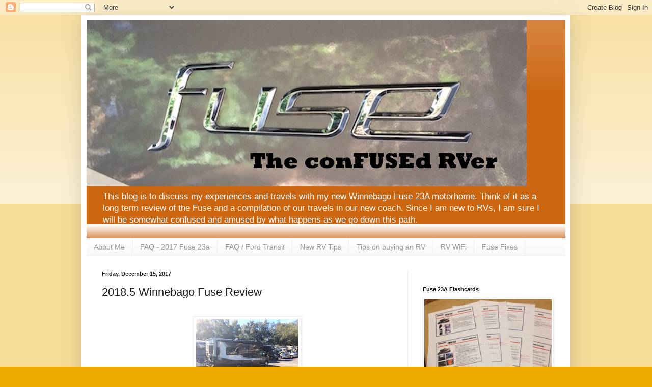

--- FILE ---
content_type: text/html; charset=UTF-8
request_url: http://confusedrv.blogspot.com/2017/12/20185-winnebago-fuse-review.html
body_size: 24845
content:
<!DOCTYPE html>
<html class='v2' dir='ltr' xmlns='http://www.w3.org/1999/xhtml' xmlns:b='http://www.google.com/2005/gml/b' xmlns:data='http://www.google.com/2005/gml/data' xmlns:expr='http://www.google.com/2005/gml/expr'>
<head>
<link href='https://www.blogger.com/static/v1/widgets/335934321-css_bundle_v2.css' rel='stylesheet' type='text/css'/>
<meta content='9223D66765F5CF5E6910712B5F39B00C' name='msvalidate.01'/>
<meta content='width=1100' name='viewport'/>
<meta content='text/html; charset=UTF-8' http-equiv='Content-Type'/>
<meta content='blogger' name='generator'/>
<link href='http://confusedrv.blogspot.com/favicon.ico' rel='icon' type='image/x-icon'/>
<link href='http://confusedrv.blogspot.com/2017/12/20185-winnebago-fuse-review.html' rel='canonical'/>
<link rel="alternate" type="application/atom+xml" title="The conFUSEd RVer - Atom" href="http://confusedrv.blogspot.com/feeds/posts/default" />
<link rel="alternate" type="application/rss+xml" title="The conFUSEd RVer - RSS" href="http://confusedrv.blogspot.com/feeds/posts/default?alt=rss" />
<link rel="service.post" type="application/atom+xml" title="The conFUSEd RVer - Atom" href="https://www.blogger.com/feeds/5578959524496776874/posts/default" />

<link rel="alternate" type="application/atom+xml" title="The conFUSEd RVer - Atom" href="http://confusedrv.blogspot.com/feeds/4075735841938028286/comments/default" />
<!--Can't find substitution for tag [blog.ieCssRetrofitLinks]-->
<link href='https://blogger.googleusercontent.com/img/b/R29vZ2xl/AVvXsEirXqWiN1-pt7q1kQ7d8HG4xaTPkD90O4DYNyDruptzhkD2Hat3FtQHs7DNbDjtAkIq57j1SkaLpWpJhn9WxGBbEOGao493MjJcB8_4-071bbb014wrIOxkbMm3v0p_01FQZueHhTZuIZY/s200/IMG_3548.JPG' rel='image_src'/>
<meta content='2018.5 Winnebago Fuse review of new features' name='description'/>
<meta content='http://confusedrv.blogspot.com/2017/12/20185-winnebago-fuse-review.html' property='og:url'/>
<meta content='2018.5 Winnebago Fuse Review' property='og:title'/>
<meta content='2018.5 Winnebago Fuse review of new features' property='og:description'/>
<meta content='https://blogger.googleusercontent.com/img/b/R29vZ2xl/AVvXsEirXqWiN1-pt7q1kQ7d8HG4xaTPkD90O4DYNyDruptzhkD2Hat3FtQHs7DNbDjtAkIq57j1SkaLpWpJhn9WxGBbEOGao493MjJcB8_4-071bbb014wrIOxkbMm3v0p_01FQZueHhTZuIZY/w1200-h630-p-k-no-nu/IMG_3548.JPG' property='og:image'/>
<title>The conFUSEd RVer: 2018.5 Winnebago Fuse Review</title>
<style id='page-skin-1' type='text/css'><!--
/*
-----------------------------------------------
Blogger Template Style
Name:     Simple
Designer: Blogger
URL:      www.blogger.com
----------------------------------------------- */
/* Content
----------------------------------------------- */
body {
font: normal normal 12px Arial, Tahoma, Helvetica, FreeSans, sans-serif;
color: #222222;
background: #eeaa00 none repeat scroll top left;
padding: 0 40px 40px 40px;
}
html body .region-inner {
min-width: 0;
max-width: 100%;
width: auto;
}
h2 {
font-size: 22px;
}
a:link {
text-decoration:none;
color: #cc6611;
}
a:visited {
text-decoration:none;
color: #888888;
}
a:hover {
text-decoration:underline;
color: #ff9900;
}
.body-fauxcolumn-outer .fauxcolumn-inner {
background: transparent url(//www.blogblog.com/1kt/simple/body_gradient_tile_light.png) repeat scroll top left;
_background-image: none;
}
.body-fauxcolumn-outer .cap-top {
position: absolute;
z-index: 1;
height: 400px;
width: 100%;
}
.body-fauxcolumn-outer .cap-top .cap-left {
width: 100%;
background: transparent url(//www.blogblog.com/1kt/simple/gradients_light.png) repeat-x scroll top left;
_background-image: none;
}
.content-outer {
-moz-box-shadow: 0 0 40px rgba(0, 0, 0, .15);
-webkit-box-shadow: 0 0 5px rgba(0, 0, 0, .15);
-goog-ms-box-shadow: 0 0 10px #333333;
box-shadow: 0 0 40px rgba(0, 0, 0, .15);
margin-bottom: 1px;
}
.content-inner {
padding: 10px 10px;
}
.content-inner {
background-color: #ffffff;
}
/* Header
----------------------------------------------- */
.header-outer {
background: #cc6611 url(//www.blogblog.com/1kt/simple/gradients_light.png) repeat-x scroll 0 -400px;
_background-image: none;
}
.Header h1 {
font: normal normal 60px Arial, Tahoma, Helvetica, FreeSans, sans-serif;
color: #ffffff;
text-shadow: 1px 2px 3px rgba(0, 0, 0, .2);
}
.Header h1 a {
color: #ffffff;
}
.Header .description {
font-size: 140%;
color: #ffffff;
}
.header-inner .Header .titlewrapper {
padding: 22px 30px;
}
.header-inner .Header .descriptionwrapper {
padding: 0 30px;
}
/* Tabs
----------------------------------------------- */
.tabs-inner .section:first-child {
border-top: 0 solid #eeeeee;
}
.tabs-inner .section:first-child ul {
margin-top: -0;
border-top: 0 solid #eeeeee;
border-left: 0 solid #eeeeee;
border-right: 0 solid #eeeeee;
}
.tabs-inner .widget ul {
background: #f5f5f5 url(//www.blogblog.com/1kt/simple/gradients_light.png) repeat-x scroll 0 -800px;
_background-image: none;
border-bottom: 1px solid #eeeeee;
margin-top: 0;
margin-left: -30px;
margin-right: -30px;
}
.tabs-inner .widget li a {
display: inline-block;
padding: .6em 1em;
font: normal normal 14px Arial, Tahoma, Helvetica, FreeSans, sans-serif;
color: #999999;
border-left: 1px solid #ffffff;
border-right: 1px solid #eeeeee;
}
.tabs-inner .widget li:first-child a {
border-left: none;
}
.tabs-inner .widget li.selected a, .tabs-inner .widget li a:hover {
color: #000000;
background-color: #eeeeee;
text-decoration: none;
}
/* Columns
----------------------------------------------- */
.main-outer {
border-top: 0 solid #eeeeee;
}
.fauxcolumn-left-outer .fauxcolumn-inner {
border-right: 1px solid #eeeeee;
}
.fauxcolumn-right-outer .fauxcolumn-inner {
border-left: 1px solid #eeeeee;
}
/* Headings
----------------------------------------------- */
div.widget > h2,
div.widget h2.title {
margin: 0 0 1em 0;
font: normal bold 11px Arial, Tahoma, Helvetica, FreeSans, sans-serif;
color: #000000;
}
/* Widgets
----------------------------------------------- */
.widget .zippy {
color: #999999;
text-shadow: 2px 2px 1px rgba(0, 0, 0, .1);
}
.widget .popular-posts ul {
list-style: none;
}
/* Posts
----------------------------------------------- */
h2.date-header {
font: normal bold 11px Arial, Tahoma, Helvetica, FreeSans, sans-serif;
}
.date-header span {
background-color: transparent;
color: #222222;
padding: inherit;
letter-spacing: inherit;
margin: inherit;
}
.main-inner {
padding-top: 30px;
padding-bottom: 30px;
}
.main-inner .column-center-inner {
padding: 0 15px;
}
.main-inner .column-center-inner .section {
margin: 0 15px;
}
.post {
margin: 0 0 25px 0;
}
h3.post-title, .comments h4 {
font: normal normal 22px Arial, Tahoma, Helvetica, FreeSans, sans-serif;
margin: .75em 0 0;
}
.post-body {
font-size: 110%;
line-height: 1.4;
position: relative;
}
.post-body img, .post-body .tr-caption-container, .Profile img, .Image img,
.BlogList .item-thumbnail img {
padding: 2px;
background: #ffffff;
border: 1px solid #eeeeee;
-moz-box-shadow: 1px 1px 5px rgba(0, 0, 0, .1);
-webkit-box-shadow: 1px 1px 5px rgba(0, 0, 0, .1);
box-shadow: 1px 1px 5px rgba(0, 0, 0, .1);
}
.post-body img, .post-body .tr-caption-container {
padding: 5px;
}
.post-body .tr-caption-container {
color: #222222;
}
.post-body .tr-caption-container img {
padding: 0;
background: transparent;
border: none;
-moz-box-shadow: 0 0 0 rgba(0, 0, 0, .1);
-webkit-box-shadow: 0 0 0 rgba(0, 0, 0, .1);
box-shadow: 0 0 0 rgba(0, 0, 0, .1);
}
.post-header {
margin: 0 0 1.5em;
line-height: 1.6;
font-size: 90%;
}
.post-footer {
margin: 20px -2px 0;
padding: 5px 10px;
color: #666666;
background-color: #f9f9f9;
border-bottom: 1px solid #eeeeee;
line-height: 1.6;
font-size: 90%;
}
#comments .comment-author {
padding-top: 1.5em;
border-top: 1px solid #eeeeee;
background-position: 0 1.5em;
}
#comments .comment-author:first-child {
padding-top: 0;
border-top: none;
}
.avatar-image-container {
margin: .2em 0 0;
}
#comments .avatar-image-container img {
border: 1px solid #eeeeee;
}
/* Comments
----------------------------------------------- */
.comments .comments-content .icon.blog-author {
background-repeat: no-repeat;
background-image: url([data-uri]);
}
.comments .comments-content .loadmore a {
border-top: 1px solid #999999;
border-bottom: 1px solid #999999;
}
.comments .comment-thread.inline-thread {
background-color: #f9f9f9;
}
.comments .continue {
border-top: 2px solid #999999;
}
/* Accents
---------------------------------------------- */
.section-columns td.columns-cell {
border-left: 1px solid #eeeeee;
}
.blog-pager {
background: transparent none no-repeat scroll top center;
}
.blog-pager-older-link, .home-link,
.blog-pager-newer-link {
background-color: #ffffff;
padding: 5px;
}
.footer-outer {
border-top: 0 dashed #bbbbbb;
}
/* Mobile
----------------------------------------------- */
body.mobile  {
background-size: auto;
}
.mobile .body-fauxcolumn-outer {
background: transparent none repeat scroll top left;
}
.mobile .body-fauxcolumn-outer .cap-top {
background-size: 100% auto;
}
.mobile .content-outer {
-webkit-box-shadow: 0 0 3px rgba(0, 0, 0, .15);
box-shadow: 0 0 3px rgba(0, 0, 0, .15);
}
.mobile .tabs-inner .widget ul {
margin-left: 0;
margin-right: 0;
}
.mobile .post {
margin: 0;
}
.mobile .main-inner .column-center-inner .section {
margin: 0;
}
.mobile .date-header span {
padding: 0.1em 10px;
margin: 0 -10px;
}
.mobile h3.post-title {
margin: 0;
}
.mobile .blog-pager {
background: transparent none no-repeat scroll top center;
}
.mobile .footer-outer {
border-top: none;
}
.mobile .main-inner, .mobile .footer-inner {
background-color: #ffffff;
}
.mobile-index-contents {
color: #222222;
}
.mobile-link-button {
background-color: #cc6611;
}
.mobile-link-button a:link, .mobile-link-button a:visited {
color: #ffffff;
}
.mobile .tabs-inner .section:first-child {
border-top: none;
}
.mobile .tabs-inner .PageList .widget-content {
background-color: #eeeeee;
color: #000000;
border-top: 1px solid #eeeeee;
border-bottom: 1px solid #eeeeee;
}
.mobile .tabs-inner .PageList .widget-content .pagelist-arrow {
border-left: 1px solid #eeeeee;
}

--></style>
<style id='template-skin-1' type='text/css'><!--
body {
min-width: 960px;
}
.content-outer, .content-fauxcolumn-outer, .region-inner {
min-width: 960px;
max-width: 960px;
_width: 960px;
}
.main-inner .columns {
padding-left: 0px;
padding-right: 310px;
}
.main-inner .fauxcolumn-center-outer {
left: 0px;
right: 310px;
/* IE6 does not respect left and right together */
_width: expression(this.parentNode.offsetWidth -
parseInt("0px") -
parseInt("310px") + 'px');
}
.main-inner .fauxcolumn-left-outer {
width: 0px;
}
.main-inner .fauxcolumn-right-outer {
width: 310px;
}
.main-inner .column-left-outer {
width: 0px;
right: 100%;
margin-left: -0px;
}
.main-inner .column-right-outer {
width: 310px;
margin-right: -310px;
}
#layout {
min-width: 0;
}
#layout .content-outer {
min-width: 0;
width: 800px;
}
#layout .region-inner {
min-width: 0;
width: auto;
}
--></style>
<script type='text/javascript'>
        (function(i,s,o,g,r,a,m){i['GoogleAnalyticsObject']=r;i[r]=i[r]||function(){
        (i[r].q=i[r].q||[]).push(arguments)},i[r].l=1*new Date();a=s.createElement(o),
        m=s.getElementsByTagName(o)[0];a.async=1;a.src=g;m.parentNode.insertBefore(a,m)
        })(window,document,'script','https://www.google-analytics.com/analytics.js','ga');
        ga('create', 'UA-96238118-1', 'auto', 'blogger');
        ga('blogger.send', 'pageview');
      </script>
<link href='https://www.blogger.com/dyn-css/authorization.css?targetBlogID=5578959524496776874&amp;zx=bbe4b1d0-d4b8-4092-ba71-d5b80910a66a' media='none' onload='if(media!=&#39;all&#39;)media=&#39;all&#39;' rel='stylesheet'/><noscript><link href='https://www.blogger.com/dyn-css/authorization.css?targetBlogID=5578959524496776874&amp;zx=bbe4b1d0-d4b8-4092-ba71-d5b80910a66a' rel='stylesheet'/></noscript>
<meta name='google-adsense-platform-account' content='ca-host-pub-1556223355139109'/>
<meta name='google-adsense-platform-domain' content='blogspot.com'/>

<!-- data-ad-client=ca-pub-1304627384703687 -->

</head>
<body class='loading variant-bold'>
<div class='navbar section' id='navbar' name='Navbar'><div class='widget Navbar' data-version='1' id='Navbar1'><script type="text/javascript">
    function setAttributeOnload(object, attribute, val) {
      if(window.addEventListener) {
        window.addEventListener('load',
          function(){ object[attribute] = val; }, false);
      } else {
        window.attachEvent('onload', function(){ object[attribute] = val; });
      }
    }
  </script>
<div id="navbar-iframe-container"></div>
<script type="text/javascript" src="https://apis.google.com/js/platform.js"></script>
<script type="text/javascript">
      gapi.load("gapi.iframes:gapi.iframes.style.bubble", function() {
        if (gapi.iframes && gapi.iframes.getContext) {
          gapi.iframes.getContext().openChild({
              url: 'https://www.blogger.com/navbar/5578959524496776874?po\x3d4075735841938028286\x26origin\x3dhttp://confusedrv.blogspot.com',
              where: document.getElementById("navbar-iframe-container"),
              id: "navbar-iframe"
          });
        }
      });
    </script><script type="text/javascript">
(function() {
var script = document.createElement('script');
script.type = 'text/javascript';
script.src = '//pagead2.googlesyndication.com/pagead/js/google_top_exp.js';
var head = document.getElementsByTagName('head')[0];
if (head) {
head.appendChild(script);
}})();
</script>
</div></div>
<div class='body-fauxcolumns'>
<div class='fauxcolumn-outer body-fauxcolumn-outer'>
<div class='cap-top'>
<div class='cap-left'></div>
<div class='cap-right'></div>
</div>
<div class='fauxborder-left'>
<div class='fauxborder-right'></div>
<div class='fauxcolumn-inner'>
</div>
</div>
<div class='cap-bottom'>
<div class='cap-left'></div>
<div class='cap-right'></div>
</div>
</div>
</div>
<div class='content'>
<div class='content-fauxcolumns'>
<div class='fauxcolumn-outer content-fauxcolumn-outer'>
<div class='cap-top'>
<div class='cap-left'></div>
<div class='cap-right'></div>
</div>
<div class='fauxborder-left'>
<div class='fauxborder-right'></div>
<div class='fauxcolumn-inner'>
</div>
</div>
<div class='cap-bottom'>
<div class='cap-left'></div>
<div class='cap-right'></div>
</div>
</div>
</div>
<div class='content-outer'>
<div class='content-cap-top cap-top'>
<div class='cap-left'></div>
<div class='cap-right'></div>
</div>
<div class='fauxborder-left content-fauxborder-left'>
<div class='fauxborder-right content-fauxborder-right'></div>
<div class='content-inner'>
<header>
<div class='header-outer'>
<div class='header-cap-top cap-top'>
<div class='cap-left'></div>
<div class='cap-right'></div>
</div>
<div class='fauxborder-left header-fauxborder-left'>
<div class='fauxborder-right header-fauxborder-right'></div>
<div class='region-inner header-inner'>
<div class='header section' id='header' name='Header'><div class='widget Header' data-version='1' id='Header1'>
<div id='header-inner'>
<a href='http://confusedrv.blogspot.com/' style='display: block'>
<img alt='The conFUSEd RVer' height='326px; ' id='Header1_headerimg' src='https://blogger.googleusercontent.com/img/b/R29vZ2xl/AVvXsEhBO2zsk_5nDjtWbT2givky3Thl-rdoTj_QzToHjY6kBJYAmICSsLLlDNZiplY4hZFkc7w_S8DAQ19OCf5lcEjZT-C9hcl-19nJhkKLaJoU8anqG1crubgjRDXFfMDA1VPW4nbvfjXqxng/s1600-r/IMG_0816.JPG' style='display: block' width='864px; '/>
</a>
<div class='descriptionwrapper'>
<p class='description'><span>This blog is to discuss my experiences and travels with my new Winnebago Fuse 23A motorhome.    Think of it as a long term review of the Fuse and a compilation of our travels in our new coach.  Since I am new to RVs, I am sure I will be somewhat confused and amused by what happens as we go down this path.  </span></p>
</div>
</div>
</div></div>
</div>
</div>
<div class='header-cap-bottom cap-bottom'>
<div class='cap-left'></div>
<div class='cap-right'></div>
</div>
</div>
</header>
<div class='tabs-outer'>
<div class='tabs-cap-top cap-top'>
<div class='cap-left'></div>
<div class='cap-right'></div>
</div>
<div class='fauxborder-left tabs-fauxborder-left'>
<div class='fauxborder-right tabs-fauxborder-right'></div>
<div class='region-inner tabs-inner'>
<div class='tabs section' id='crosscol' name='Cross-Column'><div class='widget PageList' data-version='1' id='PageList1'>
<h2>Pages</h2>
<div class='widget-content'>
<ul>
<li>
<a href='http://confusedrv.blogspot.com/p/about-me.html'>About Me</a>
</li>
<li>
<a href='http://confusedrv.blogspot.com/p/fuse-2017-faq.html'>FAQ - 2017 Fuse 23a</a>
</li>
<li>
<a href='http://confusedrv.blogspot.com/p/faq-ford-transit.html'>FAQ / Ford Transit</a>
</li>
<li>
<a href='http://confusedrv.blogspot.com/p/new-rv-tips.html'>New RV Tips</a>
</li>
<li>
<a href='http://confusedrv.blogspot.com/p/how-to-buy-rv.html'>Tips on buying an RV</a>
</li>
<li>
<a href='http://confusedrv.blogspot.com/p/rv-wifi.html'>RV WiFi</a>
</li>
<li>
<a href='http://confusedrv.blogspot.com/p/fuse-fixes.html'>Fuse Fixes</a>
</li>
</ul>
<div class='clear'></div>
</div>
</div></div>
<div class='tabs no-items section' id='crosscol-overflow' name='Cross-Column 2'></div>
</div>
</div>
<div class='tabs-cap-bottom cap-bottom'>
<div class='cap-left'></div>
<div class='cap-right'></div>
</div>
</div>
<div class='main-outer'>
<div class='main-cap-top cap-top'>
<div class='cap-left'></div>
<div class='cap-right'></div>
</div>
<div class='fauxborder-left main-fauxborder-left'>
<div class='fauxborder-right main-fauxborder-right'></div>
<div class='region-inner main-inner'>
<div class='columns fauxcolumns'>
<div class='fauxcolumn-outer fauxcolumn-center-outer'>
<div class='cap-top'>
<div class='cap-left'></div>
<div class='cap-right'></div>
</div>
<div class='fauxborder-left'>
<div class='fauxborder-right'></div>
<div class='fauxcolumn-inner'>
</div>
</div>
<div class='cap-bottom'>
<div class='cap-left'></div>
<div class='cap-right'></div>
</div>
</div>
<div class='fauxcolumn-outer fauxcolumn-left-outer'>
<div class='cap-top'>
<div class='cap-left'></div>
<div class='cap-right'></div>
</div>
<div class='fauxborder-left'>
<div class='fauxborder-right'></div>
<div class='fauxcolumn-inner'>
</div>
</div>
<div class='cap-bottom'>
<div class='cap-left'></div>
<div class='cap-right'></div>
</div>
</div>
<div class='fauxcolumn-outer fauxcolumn-right-outer'>
<div class='cap-top'>
<div class='cap-left'></div>
<div class='cap-right'></div>
</div>
<div class='fauxborder-left'>
<div class='fauxborder-right'></div>
<div class='fauxcolumn-inner'>
</div>
</div>
<div class='cap-bottom'>
<div class='cap-left'></div>
<div class='cap-right'></div>
</div>
</div>
<!-- corrects IE6 width calculation -->
<div class='columns-inner'>
<div class='column-center-outer'>
<div class='column-center-inner'>
<div class='main section' id='main' name='Main'><div class='widget Blog' data-version='1' id='Blog1'>
<div class='blog-posts hfeed'>

          <div class="date-outer">
        
<h2 class='date-header'><span>Friday, December 15, 2017</span></h2>

          <div class="date-posts">
        
<div class='post-outer'>
<div class='post hentry uncustomized-post-template' itemprop='blogPost' itemscope='itemscope' itemtype='http://schema.org/BlogPosting'>
<meta content='https://blogger.googleusercontent.com/img/b/R29vZ2xl/AVvXsEirXqWiN1-pt7q1kQ7d8HG4xaTPkD90O4DYNyDruptzhkD2Hat3FtQHs7DNbDjtAkIq57j1SkaLpWpJhn9WxGBbEOGao493MjJcB8_4-071bbb014wrIOxkbMm3v0p_01FQZueHhTZuIZY/s200/IMG_3548.JPG' itemprop='image_url'/>
<meta content='5578959524496776874' itemprop='blogId'/>
<meta content='4075735841938028286' itemprop='postId'/>
<a name='4075735841938028286'></a>
<h3 class='post-title entry-title' itemprop='name'>
2018.5 Winnebago Fuse Review
</h3>
<div class='post-header'>
<div class='post-header-line-1'></div>
</div>
<div class='post-body entry-content' id='post-body-4075735841938028286' itemprop='articleBody'>
<br />
<div class="separator" style="clear: both; text-align: center;">
<a href="https://blogger.googleusercontent.com/img/b/R29vZ2xl/AVvXsEirXqWiN1-pt7q1kQ7d8HG4xaTPkD90O4DYNyDruptzhkD2Hat3FtQHs7DNbDjtAkIq57j1SkaLpWpJhn9WxGBbEOGao493MjJcB8_4-071bbb014wrIOxkbMm3v0p_01FQZueHhTZuIZY/s1600/IMG_3548.JPG" imageanchor="1" style="margin-left: 1em; margin-right: 1em;"><img alt="2018 Winnebago Fuse 23T" border="0" data-original-height="480" data-original-width="640" height="150" src="https://blogger.googleusercontent.com/img/b/R29vZ2xl/AVvXsEirXqWiN1-pt7q1kQ7d8HG4xaTPkD90O4DYNyDruptzhkD2Hat3FtQHs7DNbDjtAkIq57j1SkaLpWpJhn9WxGBbEOGao493MjJcB8_4-071bbb014wrIOxkbMm3v0p_01FQZueHhTZuIZY/s200/IMG_3548.JPG" title="" width="200" /></a></div>
<br />
<br />
<br />
I was able to take a look at the new 2018.5 Winnebago Fuse. &nbsp;Both the 23A and 23T versions. &nbsp; They were debuted at the RVIA show in Louisville and then moved down to LazyDays RV in Tampa for the SuperShow happening at the Florida State Fairgrounds in early January.<br />
<br />
First things first. &nbsp;If you have never been to <a href="https://www.lazydays.com/locations/florida/tampa-florida">LazyDays in Tampa</a>, go! &nbsp;They have a stellar facility and it is an experience just to visit.<br />
<br />
Now for my perspective. &nbsp;I have a 2017 Fuse 23A. &nbsp;A very early 2017 23A, one of the first. &nbsp;I am going to wind up comparing the 2018.5 to my 2017. &nbsp; There have been changes in the 2017.5 and 2018 models, but from what I have seen they were mostly refinements. &nbsp;The 2018.5 makes serious changes to an already good motorhome. &nbsp;If some of these changes were on the 17.5 or 18 forgive me for pointing them out.<br />
<br />
<u><b>Exterior</b></u><br />
<u><b><br /></b></u>
<br />
<div class="separator" style="clear: both; text-align: center;">
<a href="https://blogger.googleusercontent.com/img/b/R29vZ2xl/AVvXsEhkQfqDMk33KXryvTQgWrRZEiUXqMTCUZSndcZhaV0y1EMZS6ZtElQAleoJXjsXv7C8dJmC2nGjAD-UMhfgZoZDrH7ndFtCM3-qR51omNNxn1xiqbgNo7KocaB1x5P6f41RxqQCgKJUaC8/s1600/IMG_3567.JPG" imageanchor="1" style="margin-left: 1em; margin-right: 1em;"><img alt="2018.5 Winnebago Fuse " border="0" data-original-height="480" data-original-width="640" height="150" src="https://blogger.googleusercontent.com/img/b/R29vZ2xl/AVvXsEhkQfqDMk33KXryvTQgWrRZEiUXqMTCUZSndcZhaV0y1EMZS6ZtElQAleoJXjsXv7C8dJmC2nGjAD-UMhfgZoZDrH7ndFtCM3-qR51omNNxn1xiqbgNo7KocaB1x5P6f41RxqQCgKJUaC8/s200/IMG_3567.JPG" title="" width="200" /></a></div>
<u><b><br /></b></u>
The first thing I noticed looking at the 2018.5 Fuse is the color. &nbsp;It is now a Dark Grey and White. &nbsp;The pattern is called Winter Gray. &nbsp;Color is a personal thing. &nbsp;I don't discuss color much, but it looks reasonably sharp.<br />
<br />
As I walked around the unit I saw several differences:<br />
<br />
<div class="separator" style="clear: both; text-align: center;">
<a href="https://blogger.googleusercontent.com/img/b/R29vZ2xl/AVvXsEjzJw6TzoJq1fMkHkvxdWWnGJxxHQrGZR-fj3Gtgxz1vJhtVoHfC7T1FaGAyQoo4JqqAbhdetzEk8TI5OZwGP4zrDm3CubgNdCL60ghaPIrAfp6cR0qMMnbHlsPOuCLI39fEr0fEL6O1cc/s1600/IMG_3571.JPG" imageanchor="1" style="margin-left: 1em; margin-right: 1em;"><img alt="2018.5 Winnebago Fuse hatch" border="0" data-original-height="480" data-original-width="640" height="150" src="https://blogger.googleusercontent.com/img/b/R29vZ2xl/AVvXsEjzJw6TzoJq1fMkHkvxdWWnGJxxHQrGZR-fj3Gtgxz1vJhtVoHfC7T1FaGAyQoo4JqqAbhdetzEk8TI5OZwGP4zrDm3CubgNdCL60ghaPIrAfp6cR0qMMnbHlsPOuCLI39fEr0fEL6O1cc/s200/IMG_3571.JPG" title="" width="200" /></a></div>
<br />
On the 23A the passenger side access panel for the batteries and LP have been combined into one long access panel. &nbsp; I like this better. &nbsp;The larger opening makes it much easier to get to the LP and batteries. &nbsp;You no longer have to navigate through the 2 small access hatches. &nbsp;I am sure it also makes the manufacturing process easier.<br />
<br />
<table align="center" cellpadding="0" cellspacing="0" class="tr-caption-container" style="margin-left: auto; margin-right: auto; text-align: center;"><tbody>
<tr><td style="text-align: center;"><a href="https://blogger.googleusercontent.com/img/b/R29vZ2xl/AVvXsEilDGr5kWXJbiZWk9_ifH2k9EmGdcG4lSzARGHmzz8wVkddX7951PiNUGE93qA48EReQD1UXkZ7kqikeawxNyqlwo6q04kHd3y6fLRm32JZ_fUTvnw9ez8tG0mptp1rdIRT5upb3FHXXNk/s1600/IMG_3570.JPG" imageanchor="1" style="margin-left: auto; margin-right: auto;"><img alt="2018.5 Winnebago Fuse battery compartment 23a" border="0" data-original-height="480" data-original-width="640" height="150" src="https://blogger.googleusercontent.com/img/b/R29vZ2xl/AVvXsEilDGr5kWXJbiZWk9_ifH2k9EmGdcG4lSzARGHmzz8wVkddX7951PiNUGE93qA48EReQD1UXkZ7kqikeawxNyqlwo6q04kHd3y6fLRm32JZ_fUTvnw9ez8tG0mptp1rdIRT5upb3FHXXNk/s200/IMG_3570.JPG" title="" width="200" /></a></td></tr>
<tr><td class="tr-caption" style="text-align: center;">Group 24 Batteries - Fuse 24A</td></tr>
</tbody></table>
<table align="center" cellpadding="0" cellspacing="0" class="tr-caption-container" style="margin-left: auto; margin-right: auto; text-align: center;"><tbody>
<tr><td style="text-align: center;"><a href="https://blogger.googleusercontent.com/img/b/R29vZ2xl/AVvXsEgLPZJxdxbpIxMOb-b9M3ktvOwsfAP-ZBRpk853L7eu3ZKeqhQLTRGoSQBInp_XGgKerUkgIEisjme8VUzzcw2j74wCsZx1JeNQz_Cc2raZqk3DcGGH4zO-b-vtomJNT1jqomkS1_V1tDc/s1600/IMG_3625.JPG" imageanchor="1" style="margin-left: auto; margin-right: auto;"><img alt="2018.5 Winnebago Fuse battery compartment 23T" border="0" data-original-height="480" data-original-width="640" height="150" src="https://blogger.googleusercontent.com/img/b/R29vZ2xl/AVvXsEgLPZJxdxbpIxMOb-b9M3ktvOwsfAP-ZBRpk853L7eu3ZKeqhQLTRGoSQBInp_XGgKerUkgIEisjme8VUzzcw2j74wCsZx1JeNQz_Cc2raZqk3DcGGH4zO-b-vtomJNT1jqomkS1_V1tDc/s200/IMG_3625.JPG" title="" width="200" /></a></td></tr>
<tr><td class="tr-caption" style="text-align: center;">Group 31 Batteries - Fuse 23T</td></tr>
</tbody></table>
The battery bracket inside the hatch also appears to be new. &nbsp;It is designed to hold 2 batteries (Winnebago has made 2 batteries standard now) just like the last bracket. &nbsp; The new part is that is is sized to hold Group 24, Group 27 or Group 31 batteries. &nbsp;With AGM group 31 batteries you can have 250 amp hours of capacity if you choose. &nbsp;They are shipping standard wth group 24 wet cell batteries for 160 amp hours of storage.<br />
<br />
<div class="separator" style="clear: both; text-align: center;">
<a href="https://blogger.googleusercontent.com/img/b/R29vZ2xl/AVvXsEh5qgl6E5G5ZfHFSxocuajI6METYIcdm36MNGPK_AH7R8gZheTswJEH_kcJOO0DqD0VYTEpt168VJampOc4X_7kwErFFoQGQfH4ZM1M8tTBRivDrioUI5WiYac9dFzyD1ApDT-MnP_I9FU/s1600/IMG_3562.JPG" imageanchor="1" style="margin-left: 1em; margin-right: 1em;"><img alt="2018.5 Winnebago Fuse zamp solar controller" border="0" data-original-height="480" data-original-width="640" height="150" src="https://blogger.googleusercontent.com/img/b/R29vZ2xl/AVvXsEh5qgl6E5G5ZfHFSxocuajI6METYIcdm36MNGPK_AH7R8gZheTswJEH_kcJOO0DqD0VYTEpt168VJampOc4X_7kwErFFoQGQfH4ZM1M8tTBRivDrioUI5WiYac9dFzyD1ApDT-MnP_I9FU/s200/IMG_3562.JPG" title="" width="200" /></a></div>
<br />
<br />
Speaking of power, the Fuse also comes with 200w of solar now. &nbsp;Still uses the same Zamp solar controller which is a nice controller.<br />
<br />
<div class="separator" style="clear: both; text-align: center;">
<a href="https://blogger.googleusercontent.com/img/b/R29vZ2xl/AVvXsEiscpDjVvwkLmfVnnElNqj6f0dU0hqmki9mx11nYitCnMDDX7we3bv8DLJmShsx0d_z9JUab_rPM_hw9Txu6ggpH6Oyb85aDD4aPCrSIZnZkf6Mt9B35wbSdN4y6sPmFzjLsmQtv7d69Ag/s1600/IMG_3573.JPG" imageanchor="1" style="margin-left: 1em; margin-right: 1em;"><img alt="2018.5 Winnebago Fuse 23a storage compartment" border="0" data-original-height="480" data-original-width="640" height="150" src="https://blogger.googleusercontent.com/img/b/R29vZ2xl/AVvXsEiscpDjVvwkLmfVnnElNqj6f0dU0hqmki9mx11nYitCnMDDX7we3bv8DLJmShsx0d_z9JUab_rPM_hw9Txu6ggpH6Oyb85aDD4aPCrSIZnZkf6Mt9B35wbSdN4y6sPmFzjLsmQtv7d69Ag/s200/IMG_3573.JPG" title="" width="200" /></a><a href="https://blogger.googleusercontent.com/img/b/R29vZ2xl/AVvXsEg6Mk9TDqAyPt3rl2YLrHonUvRhoW-53DmBq-vC7gwk9OHuQIEo9KigBlt7FzlHHOnyFFFBaLrCY1JyZXf9gj1LjYG7VFQsfsIRVEkBxHi3o7UNUOD0NE0qiU874yXkmi-KiGosLz99uxM/s1600/IMG_3574.JPG" imageanchor="1" style="margin-left: 1em; margin-right: 1em;"><img alt="2018.5 Winnebago Fuse winter flush" border="0" data-original-height="480" data-original-width="640" height="150" src="https://blogger.googleusercontent.com/img/b/R29vZ2xl/AVvXsEg6Mk9TDqAyPt3rl2YLrHonUvRhoW-53DmBq-vC7gwk9OHuQIEo9KigBlt7FzlHHOnyFFFBaLrCY1JyZXf9gj1LjYG7VFQsfsIRVEkBxHi3o7UNUOD0NE0qiU874yXkmi-KiGosLz99uxM/s200/IMG_3574.JPG" title="" width="200" /></a></div>
<br />
<br />
On the 23A and T the winterization valves and the slide controller (both located in the upper rear storage bay on the 23A) are now well labeled. &nbsp;Making things easily identifiable is one thing I really appreciate since it helps with all of the general maintenance tasks.<br />
<br />
<div class="separator" style="clear: both; text-align: center;">
<a href="https://blogger.googleusercontent.com/img/b/R29vZ2xl/AVvXsEiRBDzXImat_L8C3YPqj-QgYlVc28kQd286hQ1F3TnnkWbg-WL_6rLdYB9qZpglhlO28jjvyHGVPnHcFls-QyT5zhPLQ7OSBS5OcRRHIrQI0GZtRnpFf8jNKxv6pBKBfskOBJEOHV6k5-U/s1600/IMG_3549.JPG" imageanchor="1" style="margin-left: 1em; margin-right: 1em;"><img alt="2018.5 Winnebago Fuse bike rack 1" border="0" data-original-height="480" data-original-width="640" height="150" src="https://blogger.googleusercontent.com/img/b/R29vZ2xl/AVvXsEiRBDzXImat_L8C3YPqj-QgYlVc28kQd286hQ1F3TnnkWbg-WL_6rLdYB9qZpglhlO28jjvyHGVPnHcFls-QyT5zhPLQ7OSBS5OcRRHIrQI0GZtRnpFf8jNKxv6pBKBfskOBJEOHV6k5-U/s200/IMG_3549.JPG" title="" width="200" /></a><a href="https://blogger.googleusercontent.com/img/b/R29vZ2xl/AVvXsEjWqZRDffb5_Th27lwyg1ENZLhwrT_Z3uJkyKRXq8RFVEBsTtcMRLEozN3_gy7SB2lG6P-U13h__MJh6YBqpbCgCveT-IQLZybNF0Zw8HjlrN4cyZzvXsMXWe-qLVt3k7i_Ksa1qyhHrjw/s1600/IMG_3550.JPG" imageanchor="1" style="margin-left: 1em; margin-right: 1em;"><img alt="2018.5 Winnebago Fuse bike rack 2" border="0" data-original-height="480" data-original-width="640" height="150" src="https://blogger.googleusercontent.com/img/b/R29vZ2xl/AVvXsEjWqZRDffb5_Th27lwyg1ENZLhwrT_Z3uJkyKRXq8RFVEBsTtcMRLEozN3_gy7SB2lG6P-U13h__MJh6YBqpbCgCveT-IQLZybNF0Zw8HjlrN4cyZzvXsMXWe-qLVt3k7i_Ksa1qyhHrjw/s200/IMG_3550.JPG" title="" width="200" /></a></div>
<br />
<div class="separator" style="clear: both; text-align: center;">
<a href="https://blogger.googleusercontent.com/img/b/R29vZ2xl/AVvXsEilehXLViQKz-2qDEqncGv6qjvhPhElVo4DNCUHZq-p8XDnBWh7nOJYvOT9b43ZxMRFaEhXi9tRX24JwSQOsz-DpINupf1Qe4_Yt_hUGwmLyTEuJ8xeFRSo-CRJ1QfKmyi3Rz-GTfL4K08/s1600/IMG_3551.JPG" imageanchor="1" style="margin-left: 1em; margin-right: 1em;"><img alt="2018.5 Winnebago Fuse bike rack 3" border="0" data-original-height="480" data-original-width="640" height="150" src="https://blogger.googleusercontent.com/img/b/R29vZ2xl/AVvXsEilehXLViQKz-2qDEqncGv6qjvhPhElVo4DNCUHZq-p8XDnBWh7nOJYvOT9b43ZxMRFaEhXi9tRX24JwSQOsz-DpINupf1Qe4_Yt_hUGwmLyTEuJ8xeFRSo-CRJ1QfKmyi3Rz-GTfL4K08/s200/IMG_3551.JPG" title="" width="200" /></a><a href="https://blogger.googleusercontent.com/img/b/R29vZ2xl/AVvXsEhb7ifGLO0tZzyHyL7csH5KvMXDFXd4nGc3_xPT_RV9PwWDq6T958CvIYvuaA8l54eFkP65sy3S6hisLmGrKK5ku9Vo7RcqjZ1LrvsxJHAokId-ylYyJ2jKb6BV-WpcSFgswro0T8jMkVo/s1600/IMG_3575.JPG" imageanchor="1" style="margin-left: 1em; margin-right: 1em;"><img alt="2018.5 Winnebago Fuse bike rack 4" border="0" data-original-height="480" data-original-width="640" height="150" src="https://blogger.googleusercontent.com/img/b/R29vZ2xl/AVvXsEhb7ifGLO0tZzyHyL7csH5KvMXDFXd4nGc3_xPT_RV9PwWDq6T958CvIYvuaA8l54eFkP65sy3S6hisLmGrKK5ku9Vo7RcqjZ1LrvsxJHAokId-ylYyJ2jKb6BV-WpcSFgswro0T8jMkVo/s200/IMG_3575.JPG" title="" width="200" /></a></div>
<br />
The bike rack is new. &nbsp;It is a summit bike rack that was <a href="http://confusedrv.blogspot.com/2017/04/get-together-question-is-there-new-bike.html">discussed on this post</a>.<br />
<br />
<div class="separator" style="clear: both; text-align: center;">
</div>
<div class="separator" style="clear: both; text-align: center;">
<a href="https://blogger.googleusercontent.com/img/b/R29vZ2xl/AVvXsEjANktlykXX5WWLpnQ6YpvtQoFkaU40D3vBSqAcU-9gA7sV36NoHELA47DpcOVcN5SANq6WHo6d9EPz4pt19UZfMJz8p_t_3u7HbUQnARYpXSNRyzTN5aUBcokoCXvfv71VlMjMeyFkQI8/s1600/IMG_3606.JPG" imageanchor="1" style="margin-left: 1em; margin-right: 1em;"><img alt="2018.5 Winnebago Fuse license tag" border="0" data-original-height="480" data-original-width="640" height="150" src="https://blogger.googleusercontent.com/img/b/R29vZ2xl/AVvXsEjANktlykXX5WWLpnQ6YpvtQoFkaU40D3vBSqAcU-9gA7sV36NoHELA47DpcOVcN5SANq6WHo6d9EPz4pt19UZfMJz8p_t_3u7HbUQnARYpXSNRyzTN5aUBcokoCXvfv71VlMjMeyFkQI8/s200/IMG_3606.JPG" title="" width="200" /></a></div>
<br />
<br />
The license plate holder has been moved up from the bumper and is much better illuminated.<br />
<br />
<div class="separator" style="clear: both; text-align: center;">
<a href="https://blogger.googleusercontent.com/img/b/R29vZ2xl/AVvXsEgNU8chTemm3Th5sXaN8juVzVLxGfmMeouNMmo3aE5amc-8DsjahVj1AM3DQimNuyswSX9XqoAzov7sTG2Rcbjs12SDW1aYcwcTZWYaarVJ4H2FJc4jla4jS58DJNeBww-7AeZYjmREb7Q/s1600/IMG_3576.JPG" imageanchor="1" style="margin-left: 1em; margin-right: 1em;"><img alt="2018.5 Winnebago Fuse black tank flush" border="0" data-original-height="480" data-original-width="640" height="150" src="https://blogger.googleusercontent.com/img/b/R29vZ2xl/AVvXsEgNU8chTemm3Th5sXaN8juVzVLxGfmMeouNMmo3aE5amc-8DsjahVj1AM3DQimNuyswSX9XqoAzov7sTG2Rcbjs12SDW1aYcwcTZWYaarVJ4H2FJc4jla4jS58DJNeBww-7AeZYjmREb7Q/s200/IMG_3576.JPG" title="" width="200" /></a></div>
<br />
The black tank flush and city water connections have been moved up some and the black tank flush is now on top. &nbsp;This is good since on my fuse the septic system cover can not be locked open when you have a hose connected to the black tank flush.<br />
<div class="separator" style="clear: both; text-align: center;">
<a href="https://blogger.googleusercontent.com/img/b/R29vZ2xl/AVvXsEg-YElhD9qRRfo58h4JIxVosY71cSXQBoC3Swy9A1lrOSO08sgoKVWI4IIdUJojK-WyAFm6xGnTH8-NGKEPShwwvMr0M0rphWHMuARFUHlYuzJld47TpsDljfJ4K2YzaVDHvTX80s-n5fI/s1600/IMG_3627.JPG" imageanchor="1" style="margin-left: 1em; margin-right: 1em;"><img alt="2018.5 Winnebago Fuse slope" border="0" data-original-height="480" data-original-width="640" height="150" src="https://blogger.googleusercontent.com/img/b/R29vZ2xl/AVvXsEg-YElhD9qRRfo58h4JIxVosY71cSXQBoC3Swy9A1lrOSO08sgoKVWI4IIdUJojK-WyAFm6xGnTH8-NGKEPShwwvMr0M0rphWHMuARFUHlYuzJld47TpsDljfJ4K2YzaVDHvTX80s-n5fI/s200/IMG_3627.JPG" title="" width="200" /></a></div>
<br />
<br />
<div class="separator" style="clear: both; text-align: center;">
<a href="https://blogger.googleusercontent.com/img/b/R29vZ2xl/AVvXsEhTXwsPc6smt-58fRdXsXcI6_Pc2X1JVpL1BdsFzh__xY3vsMkVNlLFQBZXEvOfe8h09IM6qlbVH4QFpKnDJ_Ge4Lk5BLgCTQDb5ktUUwWzrXiNHQlh8EzYCSKUJacv_heHMsNYKq4bP-g/s1600/IMG_3628.JPG" imageanchor="1" style="margin-left: 1em; margin-right: 1em;"><img alt="2018.5 Winnebago Fuse rear slope 1" border="0" data-original-height="480" data-original-width="640" height="150" src="https://blogger.googleusercontent.com/img/b/R29vZ2xl/AVvXsEhTXwsPc6smt-58fRdXsXcI6_Pc2X1JVpL1BdsFzh__xY3vsMkVNlLFQBZXEvOfe8h09IM6qlbVH4QFpKnDJ_Ge4Lk5BLgCTQDb5ktUUwWzrXiNHQlh8EzYCSKUJacv_heHMsNYKq4bP-g/s200/IMG_3628.JPG" title="" width="200" /></a><a href="https://blogger.googleusercontent.com/img/b/R29vZ2xl/AVvXsEhhhV4kSxg6K2LL-Sin2cWnCA7AUCvLHLMqqGgPGqPNA21DVQf5a6K1J5vLeUvZqaSbXZmJK3lEm6JN_LhnRavoF_c7ZyrzrNNMZJ11im1iQyNoXhR4Yyl4XZ0m_t_RIkjzTxT8v4WnqaI/s1600/IMG_3629.JPG" imageanchor="1" style="margin-left: 1em; margin-right: 1em;"><img alt="2018.5 Winnebago Fuse rear slope 2" border="0" data-original-height="480" data-original-width="640" height="150" src="https://blogger.googleusercontent.com/img/b/R29vZ2xl/AVvXsEhhhV4kSxg6K2LL-Sin2cWnCA7AUCvLHLMqqGgPGqPNA21DVQf5a6K1J5vLeUvZqaSbXZmJK3lEm6JN_LhnRavoF_c7ZyrzrNNMZJ11im1iQyNoXhR4Yyl4XZ0m_t_RIkjzTxT8v4WnqaI/s200/IMG_3629.JPG" title="" width="200" /></a></div>
<div class="separator" style="clear: both; text-align: center;">
<br /></div>
<div class="separator" style="clear: both; text-align: center;">
<a href="https://blogger.googleusercontent.com/img/b/R29vZ2xl/AVvXsEg5ACqQFxVyTR2wb3ZOIGsMnbDfwMGTEI141cSFWuXoVcHFPUNLfvx3hgfkrTG96QN59NS5jWasOexuQyJ35IiHfZBTD2eS2GnMoEY7UTBuq8ZPRA6dT8oWS7jHrmLWyQP5kuU_4OW1VME/s1600/IMG_3633.JPG" imageanchor="1" style="margin-left: 1em; margin-right: 1em;"><img alt="2018.5 Winnebago Fuse rear slope 3" border="0" data-original-height="480" data-original-width="640" height="150" src="https://blogger.googleusercontent.com/img/b/R29vZ2xl/AVvXsEg5ACqQFxVyTR2wb3ZOIGsMnbDfwMGTEI141cSFWuXoVcHFPUNLfvx3hgfkrTG96QN59NS5jWasOexuQyJ35IiHfZBTD2eS2GnMoEY7UTBuq8ZPRA6dT8oWS7jHrmLWyQP5kuU_4OW1VME/s200/IMG_3633.JPG" title="" width="200" /></a><a href="https://blogger.googleusercontent.com/img/b/R29vZ2xl/AVvXsEhmEB6Ds0-JbYbz-stY0Ac6rvCE_UWygFD7z3W9-nRFdWHk8D0pZrT62ScX1u6muWS8S0XpAvIOpC4Q3S-i5EUnFQPeRksf1jY9luOmx6au3xCBReaLor5REra4LExEJ75qZdd9BSHQhio/s1600/IMG_3634.JPG" imageanchor="1" style="margin-left: 1em; margin-right: 1em;"><img alt="2018.5 Winnebago Fuse rear slope 4" border="0" data-original-height="480" data-original-width="640" height="150" src="https://blogger.googleusercontent.com/img/b/R29vZ2xl/AVvXsEhmEB6Ds0-JbYbz-stY0Ac6rvCE_UWygFD7z3W9-nRFdWHk8D0pZrT62ScX1u6muWS8S0XpAvIOpC4Q3S-i5EUnFQPeRksf1jY9luOmx6au3xCBReaLor5REra4LExEJ75qZdd9BSHQhio/s200/IMG_3634.JPG" title="" width="200" /></a></div>
<div class="separator" style="clear: both; text-align: center;">
<br /></div>
<br />
The biggest change on the exterior is that Winnebago sloped off the rear end. &nbsp;This is a big, big deal. &nbsp;The Fuse is a low rider. &nbsp;One of the reasons I like my Fuse is that it is close to the ground and easy to get in and out of. &nbsp;Well several of us have managed to scrap our rear ends going up steep driveways or getting onto crowned roads. &nbsp; Well Winnebago sloped up the rear end. &nbsp;Starting from about 4 feet from the rear, Winnebago sloped the rear end up 2". &nbsp;On the 23A that means it goes from a 12" clearance to a 14" clearance at the rear bumper. &nbsp;On the 23T it went from 11" to 13". &nbsp;A good improvement.<br />
<br />
<div class="separator" style="clear: both; text-align: center;">
<a href="https://blogger.googleusercontent.com/img/b/R29vZ2xl/AVvXsEgOhIHZmhyfslZ8H0XJJ4OFFUlFGubR1MgpBP9YckPVIq2zWy00GOkLW7derdktvy0syHXypPD-dwvoc1TLkYNqL6bcsovdPcwtYnJjwbWIy3n5XEj5uUJby8MiVGuR3KN7cE8Ma2kxTaI/s1600/IMG_3631.JPG" imageanchor="1" style="margin-left: 1em; margin-right: 1em;"><img alt="2018.5 Winnebago Fuse stair height" border="0" data-original-height="480" data-original-width="640" height="150" src="https://blogger.googleusercontent.com/img/b/R29vZ2xl/AVvXsEgOhIHZmhyfslZ8H0XJJ4OFFUlFGubR1MgpBP9YckPVIq2zWy00GOkLW7derdktvy0syHXypPD-dwvoc1TLkYNqL6bcsovdPcwtYnJjwbWIy3n5XEj5uUJby8MiVGuR3KN7cE8Ma2kxTaI/s200/IMG_3631.JPG" title="" width="200" /></a></div>
<br />
The stairs have also been a point of concern as they are low as well. &nbsp; In this picture of the 23A stairs you can see the body is at 11".<br />
<br />
<div class="separator" style="clear: both; text-align: center;">
<a href="https://blogger.googleusercontent.com/img/b/R29vZ2xl/AVvXsEje_SIWzX1Vfa-Pka-MvGp_kfvLyObBpwruez5FAQCzutLemg4ZhVEcRkYJvA2VZJx301uSP0oPt5PeLr1acVL6nDW0AyQ_1HU_HWD53YB_7sj1gzllPzFG3FjZFHAP3Kd4rSvjVlGGXXg/s1600/IMG_3572.JPG" imageanchor="1" style="margin-left: 1em; margin-right: 1em;"><img alt="2018.5 Winnebago Fuse aluminum wheels" border="0" data-original-height="480" data-original-width="640" height="150" src="https://blogger.googleusercontent.com/img/b/R29vZ2xl/AVvXsEje_SIWzX1Vfa-Pka-MvGp_kfvLyObBpwruez5FAQCzutLemg4ZhVEcRkYJvA2VZJx301uSP0oPt5PeLr1acVL6nDW0AyQ_1HU_HWD53YB_7sj1gzllPzFG3FjZFHAP3Kd4rSvjVlGGXXg/s200/IMG_3572.JPG" title="" width="200" /></a></div>
<br />
<br />
Both units I saw had the optional aluminum wheels. &nbsp;In addition to just looking nice, since they do not use the wheel simulators that the standard Fuse has, checking the air on the outside tires should be much easier.<br />
<br />
<b><u>Interior</u></b><br />
The floorpans are the same. &nbsp;I have not noticed any changes.<br />
<br />
One of the main changes to Fuse for 2018.5 is a new compressor refrigerator. &nbsp; They are different units on the 23A and 23T, but both are from Nova Kool. &nbsp; On the 23A it is the model RFU6209 DC. &nbsp;On the 23T it is the model DE0061R. <br />
<br />
<div class="separator" style="clear: both; text-align: center;">
<a href="https://blogger.googleusercontent.com/img/b/R29vZ2xl/AVvXsEj1Mz09Hjow2gIzELqHHSFXjgQsOO2CKun9yqTGdqDf66mpuZAsHFp7VN63oZkyfI1yvf6Rk8y600lStlIYNsXdOIDpGTWg5_rs15U3j4fL3N8rlC02Rf-9hLXW8_R6YMw-tg-QNKJnBZo/s1600/IMG_3552.JPG" imageanchor="1" style="margin-left: 1em; margin-right: 1em;"><img alt="2018.5 Winnebago Fuse 23T refrigerator" border="0" data-original-height="640" data-original-width="480" height="200" src="https://blogger.googleusercontent.com/img/b/R29vZ2xl/AVvXsEj1Mz09Hjow2gIzELqHHSFXjgQsOO2CKun9yqTGdqDf66mpuZAsHFp7VN63oZkyfI1yvf6Rk8y600lStlIYNsXdOIDpGTWg5_rs15U3j4fL3N8rlC02Rf-9hLXW8_R6YMw-tg-QNKJnBZo/s200/IMG_3552.JPG" title="" width="150" /></a><a href="https://blogger.googleusercontent.com/img/b/R29vZ2xl/AVvXsEhqucbklXQuHd-idvLelulMfkUqUNmnxSeYmOGsQ8dQ1i4Ot4aB3aAkPDRT5uefgmVT10bs0DTro6F8kbjL19tk6LCDqU-BwSc7RE-eGh2uWVaYuNcUls1UygnYybit36Db778WJzlvGcs/s1600/IMG_3553.JPG" imageanchor="1" style="margin-left: 1em; margin-right: 1em;"><img alt="2018.5 Winnebago Fuse 23T refrigerator control" border="0" data-original-height="480" data-original-width="640" height="150" src="https://blogger.googleusercontent.com/img/b/R29vZ2xl/AVvXsEhqucbklXQuHd-idvLelulMfkUqUNmnxSeYmOGsQ8dQ1i4Ot4aB3aAkPDRT5uefgmVT10bs0DTro6F8kbjL19tk6LCDqU-BwSc7RE-eGh2uWVaYuNcUls1UygnYybit36Db778WJzlvGcs/s200/IMG_3553.JPG" title="" width="200" /></a></div>
<div class="separator" style="clear: both; text-align: center;">
<br /></div>
<div class="separator" style="clear: both; text-align: center;">
<a href="https://blogger.googleusercontent.com/img/b/R29vZ2xl/AVvXsEjzS-IfJnQG_BhNi_6tJi9a0UHhM6WlztdrjFV5T2wWXb3Lx_hOWPESKKYT7QlnzVA0oPglvhwV5WWznoAKDU2jK1iiV43BgUNy_XZcQkLcackDSIU4EMXRDIBPcU0bGJypeSkausdBMIQ/s1600/IMG_3554.JPG" imageanchor="1" style="margin-left: 1em; margin-right: 1em;"><img alt="2018.5 Winnebago Fuse 23T freezer" border="0" data-original-height="480" data-original-width="640" height="150" src="https://blogger.googleusercontent.com/img/b/R29vZ2xl/AVvXsEjzS-IfJnQG_BhNi_6tJi9a0UHhM6WlztdrjFV5T2wWXb3Lx_hOWPESKKYT7QlnzVA0oPglvhwV5WWznoAKDU2jK1iiV43BgUNy_XZcQkLcackDSIU4EMXRDIBPcU0bGJypeSkausdBMIQ/s200/IMG_3554.JPG" title="" width="200" /></a><a href="https://blogger.googleusercontent.com/img/b/R29vZ2xl/AVvXsEjqjp-wcMdHG0uMcmTumIt6VZxd6IUg5Dhn9MxVKG1eybH-13WFm59PWTuIboeD04ubxmFSZpxNBIVDS0-xGRc7ROfgG0bwQcDtXm0SjaAxeJ7-0syAhNNfU2MC5guwKO0_g64HPBvsiVA/s1600/IMG_3557.JPG" imageanchor="1" style="margin-left: 1em; margin-right: 1em;"><img alt="2018.5 Winnebago Fuse 23T refrigerator open" border="0" data-original-height="480" data-original-width="640" height="150" src="https://blogger.googleusercontent.com/img/b/R29vZ2xl/AVvXsEjqjp-wcMdHG0uMcmTumIt6VZxd6IUg5Dhn9MxVKG1eybH-13WFm59PWTuIboeD04ubxmFSZpxNBIVDS0-xGRc7ROfgG0bwQcDtXm0SjaAxeJ7-0syAhNNfU2MC5guwKO0_g64HPBvsiVA/s200/IMG_3557.JPG" title="" width="200" /></a></div>
<div class="separator" style="clear: both; text-align: center;">
<br /></div>
The model DE0061R on the 23T looks like a normal everyday refrigerator. &nbsp;Freezer on top, refrigerator on bottom. &nbsp;It runs on 12 or 110v automatically switching as necessary. &nbsp;It is nice and large<br />
<br />
<div class="separator" style="clear: both; text-align: center;">
<a href="https://blogger.googleusercontent.com/img/b/R29vZ2xl/AVvXsEhlceUnQ_i49GE-bbfWqqfSIkXHhU2Wbquupn4DDvhOQ8DYhnA5cKOdYiX2Ovz6WukMSWaYzEcbXAaAJf8ifNL8NlpErmZyQnCg5MkO53Jw_q0M7yfvPhfCOmR3JeTdIXOz7Jm1Q6jnYKw/s1600/IMG_3582.JPG" imageanchor="1" style="margin-left: 1em; margin-right: 1em;"><img alt="2018.5 Winnebago Fuse 23A refrigerator" border="0" data-original-height="480" data-original-width="640" height="150" src="https://blogger.googleusercontent.com/img/b/R29vZ2xl/AVvXsEhlceUnQ_i49GE-bbfWqqfSIkXHhU2Wbquupn4DDvhOQ8DYhnA5cKOdYiX2Ovz6WukMSWaYzEcbXAaAJf8ifNL8NlpErmZyQnCg5MkO53Jw_q0M7yfvPhfCOmR3JeTdIXOz7Jm1Q6jnYKw/s200/IMG_3582.JPG" title="" width="200" /></a></div>
<div class="separator" style="clear: both; text-align: center;">
<br /></div>
<div class="separator" style="clear: both; text-align: center;">
<a href="https://blogger.googleusercontent.com/img/b/R29vZ2xl/AVvXsEhlMOZj6XcuQL6AhfZbiYDzBfDHQdM7f5J00T7Llp64db8Y4EKXi3n-wKDhDKroxxpz9rPd1Yd_9mk6hitCQlgV-TvFkx8hNb6MXlfT0PNG7aheu4LJD7B6TGSvlUuU75ZJhPHKoPz7qJA/s1600/IMG_3583.JPG" imageanchor="1" style="margin-left: 1em; margin-right: 1em;"><img alt="2018.5 Winnebago Fuse 23A refrigerator open" border="0" data-original-height="480" data-original-width="640" height="150" src="https://blogger.googleusercontent.com/img/b/R29vZ2xl/AVvXsEhlMOZj6XcuQL6AhfZbiYDzBfDHQdM7f5J00T7Llp64db8Y4EKXi3n-wKDhDKroxxpz9rPd1Yd_9mk6hitCQlgV-TvFkx8hNb6MXlfT0PNG7aheu4LJD7B6TGSvlUuU75ZJhPHKoPz7qJA/s200/IMG_3583.JPG" title="" width="200" /></a><a href="https://blogger.googleusercontent.com/img/b/R29vZ2xl/AVvXsEgghJ_waYrw4wM74pDpAp2OLHbMYSDRkfRweUi93REEX2of48KiIqfvWUdozqOFz7uPppOJIBKQFE2m3fgpIBZYXWknmDhFzoRgKGAApskVnvXFlVS2sLHOPRz-926eOR0_JMtGVPJwdDY/s1600/IMG_3588.JPG" imageanchor="1" style="margin-left: 1em; margin-right: 1em;"><img alt="2018.5 Winnebago Fuse 23A freezer" border="0" data-original-height="480" data-original-width="640" height="150" src="https://blogger.googleusercontent.com/img/b/R29vZ2xl/AVvXsEgghJ_waYrw4wM74pDpAp2OLHbMYSDRkfRweUi93REEX2of48KiIqfvWUdozqOFz7uPppOJIBKQFE2m3fgpIBZYXWknmDhFzoRgKGAApskVnvXFlVS2sLHOPRz-926eOR0_JMtGVPJwdDY/s200/IMG_3588.JPG" title="" width="200" /></a></div>
<div class="separator" style="clear: both; text-align: center;">
<br /></div>
<br />
The Fuse 23A has a Nova Kool model RFU6209 DC. &nbsp; This one appears to be 12v only. &nbsp;Not sure this really matters since if you are plugged into 110v current, the converter in the Fuse will convert to 12v anyhow simplifying everything. &nbsp; The different thing about this refrigerator is that the freezer is on bottom instead of on top. &nbsp;Why would Winnebago do this? &nbsp;Easy, with the 23A drivers side bed extension out for a tall person the refrigerator door is blocked. &nbsp;By putting the freezer on bottom, the bed can be made out and you can still have access to the refrigerator. &nbsp; A pretty decent design tradeoff if you ask me.<br />
<br />
Why is a compressor refrigerator such a big deal? Well a compressor refrigerator is the same type as you have at your house. &nbsp;Most RV refrigerators, including the ones in previous Fuses are absorption refrigerators. &nbsp;They can be powered by electricity or LP gas which is a big plus. &nbsp;They use ammonia as the refrigerant and have to be level to operate. If you are not reasonably level they will not work and eventually will break. The compressor refrigerator can operate at pretty much any angle but they only work off of electricity. <br />
<br />
<br />
<div class="separator" style="clear: both; text-align: center;">
<a href="https://blogger.googleusercontent.com/img/b/R29vZ2xl/AVvXsEjVYUFrruEyHL1snGsQirn-DGWFBWygIoHiTIEeWQEWJtIp0b_UaaPVGK-_jrA4nBYUqRQvAmnHnlzLtCOXmPKDwPSf_XqC737YenccooTxUAn81zeI9qU80zIB9imh7jSvp7DTPDm87Ic/s1600/IMG_3597.JPG" imageanchor="1" style="margin-left: 1em; margin-right: 1em;"><img alt="2018.5 Winnebago Fuse inverter control" border="0" data-original-height="480" data-original-width="640" height="150" src="https://blogger.googleusercontent.com/img/b/R29vZ2xl/AVvXsEjVYUFrruEyHL1snGsQirn-DGWFBWygIoHiTIEeWQEWJtIp0b_UaaPVGK-_jrA4nBYUqRQvAmnHnlzLtCOXmPKDwPSf_XqC737YenccooTxUAn81zeI9qU80zIB9imh7jSvp7DTPDm87Ic/s200/IMG_3597.JPG" title="" width="200" /></a></div>
<br />
<br />
Another thing that is now available on both Fuse models is an inverter. It is a 1000w Magnum pure sine wave inverter. &nbsp;The plugs next to the TVs are connected to the inverter in addition to a separate plug next to the bed(s).<br />
<br />
<div class="separator" style="clear: both; text-align: center;">
<a href="https://blogger.googleusercontent.com/img/b/R29vZ2xl/AVvXsEglPyo2Yb4dU90G8KrUgV_wJkpPYpCPx3954esfC-nOvRgZ4B-lsCk2jtYg7U-v4vF8N1t_r1Y2OYCbmia-SZSa2sXj6v7xGwAypENCsjMGnMwGXq8oDUxGzuSw77kblQ7hAVeEPxewXoA/s1600/IMG_3601.JPG" imageanchor="1" style="margin-left: 1em; margin-right: 1em;"><img alt="2018.5 Winnebago Fuse usb plug" border="0" data-original-height="480" data-original-width="640" height="150" src="https://blogger.googleusercontent.com/img/b/R29vZ2xl/AVvXsEglPyo2Yb4dU90G8KrUgV_wJkpPYpCPx3954esfC-nOvRgZ4B-lsCk2jtYg7U-v4vF8N1t_r1Y2OYCbmia-SZSa2sXj6v7xGwAypENCsjMGnMwGXq8oDUxGzuSw77kblQ7hAVeEPxewXoA/s200/IMG_3601.JPG" title="" width="200" /></a><a href="https://blogger.googleusercontent.com/img/b/R29vZ2xl/AVvXsEh_GRPMn4sCTwntCyGhjHs4B9pQyX64t_7mHNLmNcklXcCM3IPpLY1DqwCVSmhxoWTjz5KufL1emT8qlyfjhbabqDxDYRxwKo7jcgrX4IByy0K65fm8ZdtH9eeWPlh8BxxQQJmMI1RmBnk/s1600/IMG_3602.JPG" imageanchor="1" style="margin-left: 1em; margin-right: 1em;"><img alt="2018.5 Winnebago Fuse 12v plug" border="0" data-original-height="480" data-original-width="640" height="150" src="https://blogger.googleusercontent.com/img/b/R29vZ2xl/AVvXsEh_GRPMn4sCTwntCyGhjHs4B9pQyX64t_7mHNLmNcklXcCM3IPpLY1DqwCVSmhxoWTjz5KufL1emT8qlyfjhbabqDxDYRxwKo7jcgrX4IByy0K65fm8ZdtH9eeWPlh8BxxQQJmMI1RmBnk/s200/IMG_3602.JPG" title="" width="200" /></a></div>
<br />
<br />
Another feature that Winnebago has added is 12v outlets next to each of the USB outlets. &nbsp;This is a nice feature especially if you have a CPAP machine or have other devices that will work off of a cigarette lighter plug. &nbsp;You could even recharge your laptop without having to use the inverter (not the most efficient way) or turning on the generator (even less efficient).<br />
<br />
<div class="separator" style="clear: both; text-align: center;">
<a href="https://blogger.googleusercontent.com/img/b/R29vZ2xl/AVvXsEgNvKJ-Trl24kuSuiAKdXC6ZOCldyuEs9RnpLoka2SrfUpQCWjSfW1acpyLjeBBQ39Usj-l6sQo8JOFHAjA8ppqgC4G3WBDPzIRu5nzMu_FetM9HMr5jRDRx7LyriN4YoclHSlQ7USg-Yw/s1600/IMG_3620.JPG" imageanchor="1" style="margin-left: 1em; margin-right: 1em;"><img alt="2018.5 Winnebago Fuse bathroom fan" border="0" data-original-height="480" data-original-width="640" height="150" src="https://blogger.googleusercontent.com/img/b/R29vZ2xl/AVvXsEgNvKJ-Trl24kuSuiAKdXC6ZOCldyuEs9RnpLoka2SrfUpQCWjSfW1acpyLjeBBQ39Usj-l6sQo8JOFHAjA8ppqgC4G3WBDPzIRu5nzMu_FetM9HMr5jRDRx7LyriN4YoclHSlQ7USg-Yw/s200/IMG_3620.JPG" title="" width="200" /></a><a href="https://blogger.googleusercontent.com/img/b/R29vZ2xl/AVvXsEiEfq5pa6NI6ECCYI6iNPC6zxXwityzmoO1kis4ZZX0ZAbt7KgFnkk1zhRWrujkp3qREdCxVOy4n8UPGdR2-vmkzJ_YjryuXvarBMt4H-u1rD9HQzqZKpfzLYeh_4QYyH57GeXryGXEdZc/s1600/IMG_3621.JPG" imageanchor="1" style="margin-left: 1em; margin-right: 1em;"><img alt="2018.5 Winnebago Fuse bathroom fan blades" border="0" data-original-height="640" data-original-width="480" height="200" src="https://blogger.googleusercontent.com/img/b/R29vZ2xl/AVvXsEiEfq5pa6NI6ECCYI6iNPC6zxXwityzmoO1kis4ZZX0ZAbt7KgFnkk1zhRWrujkp3qREdCxVOy4n8UPGdR2-vmkzJ_YjryuXvarBMt4H-u1rD9HQzqZKpfzLYeh_4QYyH57GeXryGXEdZc/s200/IMG_3621.JPG" title="" width="150" /></a></div>
<br />
<br />
The exhaust fan in the bathroom appears to be slightly different. It is probably just a newer model but it was quieter than mine.<br />
<br />
<div class="separator" style="clear: both; text-align: center;">
<a href="https://blogger.googleusercontent.com/img/b/R29vZ2xl/AVvXsEghx3sZ-3AHC6r4kXOtrAOT9Kc7rSzvzxIy-S3xSiPVMvhD92YGRGHxyCo1eto56VEtViBYUURqfyy6nhAPDl768r-F8WX35vqUhtFacixyRvqw5bYCpfM9ntbF3LCFhyMnQSHzZ7kBMSM/s1600/IMG_3596.JPG" imageanchor="1" style="margin-left: 1em; margin-right: 1em;"><img alt="2018.5 Winnebago Fuse Window panel" border="0" data-original-height="640" data-original-width="480" height="200" src="https://blogger.googleusercontent.com/img/b/R29vZ2xl/AVvXsEghx3sZ-3AHC6r4kXOtrAOT9Kc7rSzvzxIy-S3xSiPVMvhD92YGRGHxyCo1eto56VEtViBYUURqfyy6nhAPDl768r-F8WX35vqUhtFacixyRvqw5bYCpfM9ntbF3LCFhyMnQSHzZ7kBMSM/s200/IMG_3596.JPG" title="" width="150" /></a></div>
<br />
One other point of confusion I will clarify is the privacy shades/panels for the cab windows. &nbsp;The new brochure called them shades. &nbsp;All Winnebago did was change the description. &nbsp;They are still the same panels that have been supplied since the first Fuse. &nbsp;I found them in the closet and they were definitely the same as mine.<br />
<br />
<div style='clear: both;'></div>
</div>
<div class='post-footer'>
<div class='post-footer-line post-footer-line-1'>
<span class='post-author vcard'>
Posted by
<span class='fn' itemprop='author' itemscope='itemscope' itemtype='http://schema.org/Person'>
<meta content='https://www.blogger.com/profile/13290023999226091298' itemprop='url'/>
<a class='g-profile' href='https://www.blogger.com/profile/13290023999226091298' rel='author' title='author profile'>
<span itemprop='name'>Don Pace</span>
</a>
</span>
</span>
<span class='post-timestamp'>
at
<meta content='http://confusedrv.blogspot.com/2017/12/20185-winnebago-fuse-review.html' itemprop='url'/>
<a class='timestamp-link' href='http://confusedrv.blogspot.com/2017/12/20185-winnebago-fuse-review.html' rel='bookmark' title='permanent link'><abbr class='published' itemprop='datePublished' title='2017-12-15T20:42:00-05:00'>8:42&#8239;PM</abbr></a>
</span>
<span class='post-comment-link'>
</span>
<span class='post-icons'>
<span class='item-control blog-admin pid-1347535195'>
<a href='https://www.blogger.com/post-edit.g?blogID=5578959524496776874&postID=4075735841938028286&from=pencil' title='Edit Post'>
<img alt='' class='icon-action' height='18' src='https://resources.blogblog.com/img/icon18_edit_allbkg.gif' width='18'/>
</a>
</span>
</span>
<div class='post-share-buttons goog-inline-block'>
<a class='goog-inline-block share-button sb-email' href='https://www.blogger.com/share-post.g?blogID=5578959524496776874&postID=4075735841938028286&target=email' target='_blank' title='Email This'><span class='share-button-link-text'>Email This</span></a><a class='goog-inline-block share-button sb-blog' href='https://www.blogger.com/share-post.g?blogID=5578959524496776874&postID=4075735841938028286&target=blog' onclick='window.open(this.href, "_blank", "height=270,width=475"); return false;' target='_blank' title='BlogThis!'><span class='share-button-link-text'>BlogThis!</span></a><a class='goog-inline-block share-button sb-twitter' href='https://www.blogger.com/share-post.g?blogID=5578959524496776874&postID=4075735841938028286&target=twitter' target='_blank' title='Share to X'><span class='share-button-link-text'>Share to X</span></a><a class='goog-inline-block share-button sb-facebook' href='https://www.blogger.com/share-post.g?blogID=5578959524496776874&postID=4075735841938028286&target=facebook' onclick='window.open(this.href, "_blank", "height=430,width=640"); return false;' target='_blank' title='Share to Facebook'><span class='share-button-link-text'>Share to Facebook</span></a><a class='goog-inline-block share-button sb-pinterest' href='https://www.blogger.com/share-post.g?blogID=5578959524496776874&postID=4075735841938028286&target=pinterest' target='_blank' title='Share to Pinterest'><span class='share-button-link-text'>Share to Pinterest</span></a>
</div>
</div>
<div class='post-footer-line post-footer-line-2'>
<span class='post-labels'>
Labels:
<a href='http://confusedrv.blogspot.com/search/label/Fuse%2023a' rel='tag'>Fuse 23a</a>,
<a href='http://confusedrv.blogspot.com/search/label/Misc' rel='tag'>Misc</a>
</span>
</div>
<div class='post-footer-line post-footer-line-3'>
<span class='post-location'>
</span>
</div>
</div>
</div>
<div class='comments' id='comments'>
<a name='comments'></a>
<h4>4 comments:</h4>
<div class='comments-content'>
<script async='async' src='' type='text/javascript'></script>
<script type='text/javascript'>
    (function() {
      var items = null;
      var msgs = null;
      var config = {};

// <![CDATA[
      var cursor = null;
      if (items && items.length > 0) {
        cursor = parseInt(items[items.length - 1].timestamp) + 1;
      }

      var bodyFromEntry = function(entry) {
        var text = (entry &&
                    ((entry.content && entry.content.$t) ||
                     (entry.summary && entry.summary.$t))) ||
            '';
        if (entry && entry.gd$extendedProperty) {
          for (var k in entry.gd$extendedProperty) {
            if (entry.gd$extendedProperty[k].name == 'blogger.contentRemoved') {
              return '<span class="deleted-comment">' + text + '</span>';
            }
          }
        }
        return text;
      }

      var parse = function(data) {
        cursor = null;
        var comments = [];
        if (data && data.feed && data.feed.entry) {
          for (var i = 0, entry; entry = data.feed.entry[i]; i++) {
            var comment = {};
            // comment ID, parsed out of the original id format
            var id = /blog-(\d+).post-(\d+)/.exec(entry.id.$t);
            comment.id = id ? id[2] : null;
            comment.body = bodyFromEntry(entry);
            comment.timestamp = Date.parse(entry.published.$t) + '';
            if (entry.author && entry.author.constructor === Array) {
              var auth = entry.author[0];
              if (auth) {
                comment.author = {
                  name: (auth.name ? auth.name.$t : undefined),
                  profileUrl: (auth.uri ? auth.uri.$t : undefined),
                  avatarUrl: (auth.gd$image ? auth.gd$image.src : undefined)
                };
              }
            }
            if (entry.link) {
              if (entry.link[2]) {
                comment.link = comment.permalink = entry.link[2].href;
              }
              if (entry.link[3]) {
                var pid = /.*comments\/default\/(\d+)\?.*/.exec(entry.link[3].href);
                if (pid && pid[1]) {
                  comment.parentId = pid[1];
                }
              }
            }
            comment.deleteclass = 'item-control blog-admin';
            if (entry.gd$extendedProperty) {
              for (var k in entry.gd$extendedProperty) {
                if (entry.gd$extendedProperty[k].name == 'blogger.itemClass') {
                  comment.deleteclass += ' ' + entry.gd$extendedProperty[k].value;
                } else if (entry.gd$extendedProperty[k].name == 'blogger.displayTime') {
                  comment.displayTime = entry.gd$extendedProperty[k].value;
                }
              }
            }
            comments.push(comment);
          }
        }
        return comments;
      };

      var paginator = function(callback) {
        if (hasMore()) {
          var url = config.feed + '?alt=json&v=2&orderby=published&reverse=false&max-results=50';
          if (cursor) {
            url += '&published-min=' + new Date(cursor).toISOString();
          }
          window.bloggercomments = function(data) {
            var parsed = parse(data);
            cursor = parsed.length < 50 ? null
                : parseInt(parsed[parsed.length - 1].timestamp) + 1
            callback(parsed);
            window.bloggercomments = null;
          }
          url += '&callback=bloggercomments';
          var script = document.createElement('script');
          script.type = 'text/javascript';
          script.src = url;
          document.getElementsByTagName('head')[0].appendChild(script);
        }
      };
      var hasMore = function() {
        return !!cursor;
      };
      var getMeta = function(key, comment) {
        if ('iswriter' == key) {
          var matches = !!comment.author
              && comment.author.name == config.authorName
              && comment.author.profileUrl == config.authorUrl;
          return matches ? 'true' : '';
        } else if ('deletelink' == key) {
          return config.baseUri + '/comment/delete/'
               + config.blogId + '/' + comment.id;
        } else if ('deleteclass' == key) {
          return comment.deleteclass;
        }
        return '';
      };

      var replybox = null;
      var replyUrlParts = null;
      var replyParent = undefined;

      var onReply = function(commentId, domId) {
        if (replybox == null) {
          // lazily cache replybox, and adjust to suit this style:
          replybox = document.getElementById('comment-editor');
          if (replybox != null) {
            replybox.height = '250px';
            replybox.style.display = 'block';
            replyUrlParts = replybox.src.split('#');
          }
        }
        if (replybox && (commentId !== replyParent)) {
          replybox.src = '';
          document.getElementById(domId).insertBefore(replybox, null);
          replybox.src = replyUrlParts[0]
              + (commentId ? '&parentID=' + commentId : '')
              + '#' + replyUrlParts[1];
          replyParent = commentId;
        }
      };

      var hash = (window.location.hash || '#').substring(1);
      var startThread, targetComment;
      if (/^comment-form_/.test(hash)) {
        startThread = hash.substring('comment-form_'.length);
      } else if (/^c[0-9]+$/.test(hash)) {
        targetComment = hash.substring(1);
      }

      // Configure commenting API:
      var configJso = {
        'maxDepth': config.maxThreadDepth
      };
      var provider = {
        'id': config.postId,
        'data': items,
        'loadNext': paginator,
        'hasMore': hasMore,
        'getMeta': getMeta,
        'onReply': onReply,
        'rendered': true,
        'initComment': targetComment,
        'initReplyThread': startThread,
        'config': configJso,
        'messages': msgs
      };

      var render = function() {
        if (window.goog && window.goog.comments) {
          var holder = document.getElementById('comment-holder');
          window.goog.comments.render(holder, provider);
        }
      };

      // render now, or queue to render when library loads:
      if (window.goog && window.goog.comments) {
        render();
      } else {
        window.goog = window.goog || {};
        window.goog.comments = window.goog.comments || {};
        window.goog.comments.loadQueue = window.goog.comments.loadQueue || [];
        window.goog.comments.loadQueue.push(render);
      }
    })();
// ]]>
  </script>
<div id='comment-holder'>
<div class="comment-thread toplevel-thread"><ol id="top-ra"><li class="comment" id="c2625630715208075093"><div class="avatar-image-container"><img src="//www.blogger.com/img/blogger_logo_round_35.png" alt=""/></div><div class="comment-block"><div class="comment-header"><cite class="user"><a href="https://www.blogger.com/profile/04637652246125951945" rel="nofollow">claytx</a></cite><span class="icon user "></span><span class="datetime secondary-text"><a rel="nofollow" href="http://confusedrv.blogspot.com/2017/12/20185-winnebago-fuse-review.html?showComment=1513648739523#c2625630715208075093">December 18, 2017 at 8:58&#8239;PM</a></span></div><p class="comment-content">Thanks, Don.<br></p><span class="comment-actions secondary-text"><a class="comment-reply" target="_self" data-comment-id="2625630715208075093">Reply</a><span class="item-control blog-admin blog-admin pid-2018062963"><a target="_self" href="https://www.blogger.com/comment/delete/5578959524496776874/2625630715208075093">Delete</a></span></span></div><div class="comment-replies"><div id="c2625630715208075093-rt" class="comment-thread inline-thread hidden"><span class="thread-toggle thread-expanded"><span class="thread-arrow"></span><span class="thread-count"><a target="_self">Replies</a></span></span><ol id="c2625630715208075093-ra" class="thread-chrome thread-expanded"><div></div><div id="c2625630715208075093-continue" class="continue"><a class="comment-reply" target="_self" data-comment-id="2625630715208075093">Reply</a></div></ol></div></div><div class="comment-replybox-single" id="c2625630715208075093-ce"></div></li><li class="comment" id="c4486488921917181781"><div class="avatar-image-container"><img src="//2.bp.blogspot.com/_gZGu4mRUp7Y/Slp1EcT8WKI/AAAAAAAAB2Q/URh63-wDEkQ/S45-s35/Michelle%2Bpic%2Bfor%2Bblog.jpg" alt=""/></div><div class="comment-block"><div class="comment-header"><cite class="user"><a href="https://www.blogger.com/profile/13561767657950475130" rel="nofollow">AWorldCruise4Me</a></cite><span class="icon user "></span><span class="datetime secondary-text"><a rel="nofollow" href="http://confusedrv.blogspot.com/2017/12/20185-winnebago-fuse-review.html?showComment=1515897800783#c4486488921917181781">January 13, 2018 at 9:43&#8239;PM</a></span></div><p class="comment-content">So if I&#39;m understanding this correctly the new refrigerators will not work while dry camping? Or do they run off the battery? If off the battery wouldn&#39;t they kill it pretty quickly?</p><span class="comment-actions secondary-text"><a class="comment-reply" target="_self" data-comment-id="4486488921917181781">Reply</a><span class="item-control blog-admin blog-admin pid-629270315"><a target="_self" href="https://www.blogger.com/comment/delete/5578959524496776874/4486488921917181781">Delete</a></span></span></div><div class="comment-replies"><div id="c4486488921917181781-rt" class="comment-thread inline-thread"><span class="thread-toggle thread-expanded"><span class="thread-arrow"></span><span class="thread-count"><a target="_self">Replies</a></span></span><ol id="c4486488921917181781-ra" class="thread-chrome thread-expanded"><div><li class="comment" id="c4820649060283620567"><div class="avatar-image-container"><img src="//www.blogger.com/img/blogger_logo_round_35.png" alt=""/></div><div class="comment-block"><div class="comment-header"><cite class="user"><a href="https://www.blogger.com/profile/13290023999226091298" rel="nofollow">Don Pace</a></cite><span class="icon user blog-author"></span><span class="datetime secondary-text"><a rel="nofollow" href="http://confusedrv.blogspot.com/2017/12/20185-winnebago-fuse-review.html?showComment=1516132334774#c4820649060283620567">January 16, 2018 at 2:52&#8239;PM</a></span></div><p class="comment-content">They will work fine dry camping.   The new compressor refrigerators run off of the batteries.   They really don&#39;t use that much power.   Winnebago has first of all made 2 batteries standard on the 2018.5 Fuse.  They also have made 2 100w solar panels standard as well.   This should be more than enough to keep the refrigerator running unless you just have several really cloudy/dark days.  If that happens you can just run the generator, plug in or drive around for an hour and the batteries will get recharged.    If you are really concerned the battery tray is now large enough to take group 31 batteries that hold more amp hours.  I hope Winnebago makes the bigger batteries an option in the future.  Not sure I would nee them but I always want as much power reserve as I can get.</p><span class="comment-actions secondary-text"><span class="item-control blog-admin blog-admin pid-1347535195"><a target="_self" href="https://www.blogger.com/comment/delete/5578959524496776874/4820649060283620567">Delete</a></span></span></div><div class="comment-replies"><div id="c4820649060283620567-rt" class="comment-thread inline-thread hidden"><span class="thread-toggle thread-expanded"><span class="thread-arrow"></span><span class="thread-count"><a target="_self">Replies</a></span></span><ol id="c4820649060283620567-ra" class="thread-chrome thread-expanded"><div></div><div id="c4820649060283620567-continue" class="continue"><a class="comment-reply" target="_self" data-comment-id="4820649060283620567">Reply</a></div></ol></div></div><div class="comment-replybox-single" id="c4820649060283620567-ce"></div></li></div><div id="c4486488921917181781-continue" class="continue"><a class="comment-reply" target="_self" data-comment-id="4486488921917181781">Reply</a></div></ol></div></div><div class="comment-replybox-single" id="c4486488921917181781-ce"></div></li><li class="comment" id="c1033842849707840819"><div class="avatar-image-container"><img src="//www.blogger.com/img/blogger_logo_round_35.png" alt=""/></div><div class="comment-block"><div class="comment-header"><cite class="user"><a href="https://www.blogger.com/profile/03973105581471490130" rel="nofollow">Unknown</a></cite><span class="icon user "></span><span class="datetime secondary-text"><a rel="nofollow" href="http://confusedrv.blogspot.com/2017/12/20185-winnebago-fuse-review.html?showComment=1519312585544#c1033842849707840819">February 22, 2018 at 10:16&#8239;AM</a></span></div><p class="comment-content">I have a Travato K that uses a compressor fridge from NOVAKOOL.  It is extremely efficient and only runs when it needs to so is a slow drain on the batteries.  We have 100W of solar and have dry camped for days with no issues.  The batteries recharge as you drive and since most people would not have a toad with this (or the travato) as you go about your day you are charging the batteris up.  If you are camping and not moving, as stated easily running the genny or just idling the engine for a bit will charge the batteries enough with he solar.  IM very happy that they are going to compressor fridges, so much easier than the other style that could really be a PITA to run on propane. (not to mention recharging the battery is free, and no need to use paid propane for the fridge).  Note the Travato Uses AGM batteries.</p><span class="comment-actions secondary-text"><a class="comment-reply" target="_self" data-comment-id="1033842849707840819">Reply</a><span class="item-control blog-admin blog-admin pid-767171108"><a target="_self" href="https://www.blogger.com/comment/delete/5578959524496776874/1033842849707840819">Delete</a></span></span></div><div class="comment-replies"><div id="c1033842849707840819-rt" class="comment-thread inline-thread hidden"><span class="thread-toggle thread-expanded"><span class="thread-arrow"></span><span class="thread-count"><a target="_self">Replies</a></span></span><ol id="c1033842849707840819-ra" class="thread-chrome thread-expanded"><div></div><div id="c1033842849707840819-continue" class="continue"><a class="comment-reply" target="_self" data-comment-id="1033842849707840819">Reply</a></div></ol></div></div><div class="comment-replybox-single" id="c1033842849707840819-ce"></div></li></ol><div id="top-continue" class="continue"><a class="comment-reply" target="_self">Add comment</a></div><div class="comment-replybox-thread" id="top-ce"></div><div class="loadmore hidden" data-post-id="4075735841938028286"><a target="_self">Load more...</a></div></div>
</div>
</div>
<p class='comment-footer'>
<div class='comment-form'>
<a name='comment-form'></a>
<p>
</p>
<a href='https://www.blogger.com/comment/frame/5578959524496776874?po=4075735841938028286&hl=en&saa=85391&origin=http://confusedrv.blogspot.com' id='comment-editor-src'></a>
<iframe allowtransparency='true' class='blogger-iframe-colorize blogger-comment-from-post' frameborder='0' height='410px' id='comment-editor' name='comment-editor' src='' width='100%'></iframe>
<script src='https://www.blogger.com/static/v1/jsbin/2830521187-comment_from_post_iframe.js' type='text/javascript'></script>
<script type='text/javascript'>
      BLOG_CMT_createIframe('https://www.blogger.com/rpc_relay.html');
    </script>
</div>
</p>
<div id='backlinks-container'>
<div id='Blog1_backlinks-container'>
</div>
</div>
</div>
</div>
<div class='inline-ad'>
<script async src="//pagead2.googlesyndication.com/pagead/js/adsbygoogle.js"></script>
<!-- confusedrv_main_Blog1_1x1_as -->
<ins class="adsbygoogle"
     style="display:block"
     data-ad-client="ca-pub-1304627384703687"
     data-ad-host="ca-host-pub-1556223355139109"
     data-ad-host-channel="L0007"
     data-ad-slot="6477034258"
     data-ad-format="auto"></ins>
<script>
(adsbygoogle = window.adsbygoogle || []).push({});
</script>
</div>

        </div></div>
      
</div>
<div class='blog-pager' id='blog-pager'>
<span id='blog-pager-newer-link'>
<a class='blog-pager-newer-link' href='http://confusedrv.blogspot.com/2017/12/new-steps-for-aging-beagle.html' id='Blog1_blog-pager-newer-link' title='Newer Post'>Newer Post</a>
</span>
<span id='blog-pager-older-link'>
<a class='blog-pager-older-link' href='http://confusedrv.blogspot.com/2017/12/20185-changes-in-new-brochure.html' id='Blog1_blog-pager-older-link' title='Older Post'>Older Post</a>
</span>
<a class='home-link' href='http://confusedrv.blogspot.com/'>Home</a>
</div>
<div class='clear'></div>
<div class='post-feeds'>
<div class='feed-links'>
Subscribe to:
<a class='feed-link' href='http://confusedrv.blogspot.com/feeds/4075735841938028286/comments/default' target='_blank' type='application/atom+xml'>Post Comments (Atom)</a>
</div>
</div>
</div></div>
</div>
</div>
<div class='column-left-outer'>
<div class='column-left-inner'>
<aside>
</aside>
</div>
</div>
<div class='column-right-outer'>
<div class='column-right-inner'>
<aside>
<div class='sidebar section' id='sidebar-right-1'><div class='widget HTML' data-version='1' id='HTML1'>
<div class='widget-content'>
<script type="text/javascript">
amzn_assoc_placement = "adunit0";
amzn_assoc_enable_interest_ads = "true";
amzn_assoc_tracking_id = "confusedrv-20";
amzn_assoc_ad_mode = "auto";
amzn_assoc_ad_type = "smart";
amzn_assoc_marketplace = "amazon";
amzn_assoc_region = "US";
amzn_assoc_linkid = "8c95096707e35b53028919466fd19f8f";
amzn_assoc_emphasize_categories = "15684181,3375251";
amzn_assoc_fallback_mode = {"type":"search","value":"camco"};
amzn_assoc_default_category = "All";
</script>
<script src="//z-na.amazon-adsystem.com/widgets/onejs?MarketPlace=US"></script>
</div>
<div class='clear'></div>
</div><div class='widget Image' data-version='1' id='Image1'>
<h2>Fuse 23A  Flashcards</h2>
<div class='widget-content'>
<a href='https://drive.google.com/file/d/0By_GWZtlcHblQzNUcTlLQWRCSnc/view'>
<img alt='Fuse 23A  Flashcards' height='227' id='Image1_img' src='https://blogger.googleusercontent.com/img/b/R29vZ2xl/AVvXsEh8VOjecSBy_uQX5N0Qr8l2RJRh4BjTiMLVa6tHDV3skwlUtaLr5NBur49ZloxUx02X2rkL_LYxuF9vUbfnYcnt8IEUxXGoVJqIRryd9wccpk6UWOsJ_IK1Rhb5sZAfK_46Jp_Ah6wJrGs/s1600/IMG_2670.JPG' width='302'/>
</a>
<br/>
<span class='caption'>Fuse 23A Flashcards</span>
</div>
<div class='clear'></div>
</div><div class='widget Image' data-version='1' id='Image2'>
<h2>Fuse 23T Flashcards</h2>
<div class='widget-content'>
<a href='https://drive.google.com/open?id=1cFqgT3cijV7QC2MKln20Y1DmHdprpZML'>
<img alt='Fuse 23T Flashcards' height='201' id='Image2_img' src='https://blogger.googleusercontent.com/img/b/R29vZ2xl/AVvXsEj2ODn3K5MYEEj9SylREzlPwkygo-k5-3kJN1ocG13is5EDRmUEo3q1rxN1D8RmqdDI-5FJMO16w3kPqSW5M4PeHkZCNU-ZPlaaUcRPH4P-wjtCl16IFsBuqUrbgjGWsWtwAT2iB3pfqt8/s1600/Screen+Shot+2018-01-28+at+11.18.23+PM.png' width='302'/>
</a>
<br/>
<span class='caption'>Fuse 23T Flashcards from Gary Sanford</span>
</div>
<div class='clear'></div>
</div><div class='widget BlogSearch' data-version='1' id='BlogSearch1'>
<h2 class='title'>Search the conFUSEd RVer</h2>
<div class='widget-content'>
<div id='BlogSearch1_form'>
<form action='http://confusedrv.blogspot.com/search' class='gsc-search-box' target='_top'>
<table cellpadding='0' cellspacing='0' class='gsc-search-box'>
<tbody>
<tr>
<td class='gsc-input'>
<input autocomplete='off' class='gsc-input' name='q' size='10' title='search' type='text' value=''/>
</td>
<td class='gsc-search-button'>
<input class='gsc-search-button' title='search' type='submit' value='Search'/>
</td>
</tr>
</tbody>
</table>
</form>
</div>
</div>
<div class='clear'></div>
</div><div class='widget BlogArchive' data-version='1' id='BlogArchive1'>
<h2>Blog Archive</h2>
<div class='widget-content'>
<div id='ArchiveList'>
<div id='BlogArchive1_ArchiveList'>
<ul class='hierarchy'>
<li class='archivedate collapsed'>
<a class='toggle' href='javascript:void(0)'>
<span class='zippy'>

        &#9658;&#160;
      
</span>
</a>
<a class='post-count-link' href='http://confusedrv.blogspot.com/2021/'>
2021
</a>
<span class='post-count' dir='ltr'>(31)</span>
<ul class='hierarchy'>
<li class='archivedate collapsed'>
<a class='toggle' href='javascript:void(0)'>
<span class='zippy'>

        &#9658;&#160;
      
</span>
</a>
<a class='post-count-link' href='http://confusedrv.blogspot.com/2021/11/'>
November
</a>
<span class='post-count' dir='ltr'>(2)</span>
</li>
</ul>
<ul class='hierarchy'>
<li class='archivedate collapsed'>
<a class='toggle' href='javascript:void(0)'>
<span class='zippy'>

        &#9658;&#160;
      
</span>
</a>
<a class='post-count-link' href='http://confusedrv.blogspot.com/2021/10/'>
October
</a>
<span class='post-count' dir='ltr'>(12)</span>
</li>
</ul>
<ul class='hierarchy'>
<li class='archivedate collapsed'>
<a class='toggle' href='javascript:void(0)'>
<span class='zippy'>

        &#9658;&#160;
      
</span>
</a>
<a class='post-count-link' href='http://confusedrv.blogspot.com/2021/06/'>
June
</a>
<span class='post-count' dir='ltr'>(1)</span>
</li>
</ul>
<ul class='hierarchy'>
<li class='archivedate collapsed'>
<a class='toggle' href='javascript:void(0)'>
<span class='zippy'>

        &#9658;&#160;
      
</span>
</a>
<a class='post-count-link' href='http://confusedrv.blogspot.com/2021/05/'>
May
</a>
<span class='post-count' dir='ltr'>(11)</span>
</li>
</ul>
<ul class='hierarchy'>
<li class='archivedate collapsed'>
<a class='toggle' href='javascript:void(0)'>
<span class='zippy'>

        &#9658;&#160;
      
</span>
</a>
<a class='post-count-link' href='http://confusedrv.blogspot.com/2021/04/'>
April
</a>
<span class='post-count' dir='ltr'>(5)</span>
</li>
</ul>
</li>
</ul>
<ul class='hierarchy'>
<li class='archivedate collapsed'>
<a class='toggle' href='javascript:void(0)'>
<span class='zippy'>

        &#9658;&#160;
      
</span>
</a>
<a class='post-count-link' href='http://confusedrv.blogspot.com/2020/'>
2020
</a>
<span class='post-count' dir='ltr'>(1)</span>
<ul class='hierarchy'>
<li class='archivedate collapsed'>
<a class='toggle' href='javascript:void(0)'>
<span class='zippy'>

        &#9658;&#160;
      
</span>
</a>
<a class='post-count-link' href='http://confusedrv.blogspot.com/2020/12/'>
December
</a>
<span class='post-count' dir='ltr'>(1)</span>
</li>
</ul>
</li>
</ul>
<ul class='hierarchy'>
<li class='archivedate collapsed'>
<a class='toggle' href='javascript:void(0)'>
<span class='zippy'>

        &#9658;&#160;
      
</span>
</a>
<a class='post-count-link' href='http://confusedrv.blogspot.com/2019/'>
2019
</a>
<span class='post-count' dir='ltr'>(12)</span>
<ul class='hierarchy'>
<li class='archivedate collapsed'>
<a class='toggle' href='javascript:void(0)'>
<span class='zippy'>

        &#9658;&#160;
      
</span>
</a>
<a class='post-count-link' href='http://confusedrv.blogspot.com/2019/10/'>
October
</a>
<span class='post-count' dir='ltr'>(3)</span>
</li>
</ul>
<ul class='hierarchy'>
<li class='archivedate collapsed'>
<a class='toggle' href='javascript:void(0)'>
<span class='zippy'>

        &#9658;&#160;
      
</span>
</a>
<a class='post-count-link' href='http://confusedrv.blogspot.com/2019/09/'>
September
</a>
<span class='post-count' dir='ltr'>(9)</span>
</li>
</ul>
</li>
</ul>
<ul class='hierarchy'>
<li class='archivedate collapsed'>
<a class='toggle' href='javascript:void(0)'>
<span class='zippy'>

        &#9658;&#160;
      
</span>
</a>
<a class='post-count-link' href='http://confusedrv.blogspot.com/2018/'>
2018
</a>
<span class='post-count' dir='ltr'>(32)</span>
<ul class='hierarchy'>
<li class='archivedate collapsed'>
<a class='toggle' href='javascript:void(0)'>
<span class='zippy'>

        &#9658;&#160;
      
</span>
</a>
<a class='post-count-link' href='http://confusedrv.blogspot.com/2018/10/'>
October
</a>
<span class='post-count' dir='ltr'>(2)</span>
</li>
</ul>
<ul class='hierarchy'>
<li class='archivedate collapsed'>
<a class='toggle' href='javascript:void(0)'>
<span class='zippy'>

        &#9658;&#160;
      
</span>
</a>
<a class='post-count-link' href='http://confusedrv.blogspot.com/2018/09/'>
September
</a>
<span class='post-count' dir='ltr'>(8)</span>
</li>
</ul>
<ul class='hierarchy'>
<li class='archivedate collapsed'>
<a class='toggle' href='javascript:void(0)'>
<span class='zippy'>

        &#9658;&#160;
      
</span>
</a>
<a class='post-count-link' href='http://confusedrv.blogspot.com/2018/08/'>
August
</a>
<span class='post-count' dir='ltr'>(16)</span>
</li>
</ul>
<ul class='hierarchy'>
<li class='archivedate collapsed'>
<a class='toggle' href='javascript:void(0)'>
<span class='zippy'>

        &#9658;&#160;
      
</span>
</a>
<a class='post-count-link' href='http://confusedrv.blogspot.com/2018/05/'>
May
</a>
<span class='post-count' dir='ltr'>(1)</span>
</li>
</ul>
<ul class='hierarchy'>
<li class='archivedate collapsed'>
<a class='toggle' href='javascript:void(0)'>
<span class='zippy'>

        &#9658;&#160;
      
</span>
</a>
<a class='post-count-link' href='http://confusedrv.blogspot.com/2018/03/'>
March
</a>
<span class='post-count' dir='ltr'>(1)</span>
</li>
</ul>
<ul class='hierarchy'>
<li class='archivedate collapsed'>
<a class='toggle' href='javascript:void(0)'>
<span class='zippy'>

        &#9658;&#160;
      
</span>
</a>
<a class='post-count-link' href='http://confusedrv.blogspot.com/2018/01/'>
January
</a>
<span class='post-count' dir='ltr'>(4)</span>
</li>
</ul>
</li>
</ul>
<ul class='hierarchy'>
<li class='archivedate expanded'>
<a class='toggle' href='javascript:void(0)'>
<span class='zippy toggle-open'>

        &#9660;&#160;
      
</span>
</a>
<a class='post-count-link' href='http://confusedrv.blogspot.com/2017/'>
2017
</a>
<span class='post-count' dir='ltr'>(86)</span>
<ul class='hierarchy'>
<li class='archivedate expanded'>
<a class='toggle' href='javascript:void(0)'>
<span class='zippy toggle-open'>

        &#9660;&#160;
      
</span>
</a>
<a class='post-count-link' href='http://confusedrv.blogspot.com/2017/12/'>
December
</a>
<span class='post-count' dir='ltr'>(4)</span>
<ul class='posts'>
<li><a href='http://confusedrv.blogspot.com/2017/12/def-usage.html'>DEF Usage</a></li>
<li><a href='http://confusedrv.blogspot.com/2017/12/new-steps-for-aging-beagle.html'>New Steps for an Aging Beagle</a></li>
<li><a href='http://confusedrv.blogspot.com/2017/12/20185-winnebago-fuse-review.html'>2018.5 Winnebago Fuse Review</a></li>
<li><a href='http://confusedrv.blogspot.com/2017/12/20185-changes-in-new-brochure.html'>2018.5 Changes in the New Brochure</a></li>
</ul>
</li>
</ul>
<ul class='hierarchy'>
<li class='archivedate collapsed'>
<a class='toggle' href='javascript:void(0)'>
<span class='zippy'>

        &#9658;&#160;
      
</span>
</a>
<a class='post-count-link' href='http://confusedrv.blogspot.com/2017/11/'>
November
</a>
<span class='post-count' dir='ltr'>(7)</span>
</li>
</ul>
<ul class='hierarchy'>
<li class='archivedate collapsed'>
<a class='toggle' href='javascript:void(0)'>
<span class='zippy'>

        &#9658;&#160;
      
</span>
</a>
<a class='post-count-link' href='http://confusedrv.blogspot.com/2017/10/'>
October
</a>
<span class='post-count' dir='ltr'>(5)</span>
</li>
</ul>
<ul class='hierarchy'>
<li class='archivedate collapsed'>
<a class='toggle' href='javascript:void(0)'>
<span class='zippy'>

        &#9658;&#160;
      
</span>
</a>
<a class='post-count-link' href='http://confusedrv.blogspot.com/2017/09/'>
September
</a>
<span class='post-count' dir='ltr'>(3)</span>
</li>
</ul>
<ul class='hierarchy'>
<li class='archivedate collapsed'>
<a class='toggle' href='javascript:void(0)'>
<span class='zippy'>

        &#9658;&#160;
      
</span>
</a>
<a class='post-count-link' href='http://confusedrv.blogspot.com/2017/06/'>
June
</a>
<span class='post-count' dir='ltr'>(7)</span>
</li>
</ul>
<ul class='hierarchy'>
<li class='archivedate collapsed'>
<a class='toggle' href='javascript:void(0)'>
<span class='zippy'>

        &#9658;&#160;
      
</span>
</a>
<a class='post-count-link' href='http://confusedrv.blogspot.com/2017/05/'>
May
</a>
<span class='post-count' dir='ltr'>(13)</span>
</li>
</ul>
<ul class='hierarchy'>
<li class='archivedate collapsed'>
<a class='toggle' href='javascript:void(0)'>
<span class='zippy'>

        &#9658;&#160;
      
</span>
</a>
<a class='post-count-link' href='http://confusedrv.blogspot.com/2017/04/'>
April
</a>
<span class='post-count' dir='ltr'>(16)</span>
</li>
</ul>
<ul class='hierarchy'>
<li class='archivedate collapsed'>
<a class='toggle' href='javascript:void(0)'>
<span class='zippy'>

        &#9658;&#160;
      
</span>
</a>
<a class='post-count-link' href='http://confusedrv.blogspot.com/2017/03/'>
March
</a>
<span class='post-count' dir='ltr'>(11)</span>
</li>
</ul>
<ul class='hierarchy'>
<li class='archivedate collapsed'>
<a class='toggle' href='javascript:void(0)'>
<span class='zippy'>

        &#9658;&#160;
      
</span>
</a>
<a class='post-count-link' href='http://confusedrv.blogspot.com/2017/02/'>
February
</a>
<span class='post-count' dir='ltr'>(10)</span>
</li>
</ul>
<ul class='hierarchy'>
<li class='archivedate collapsed'>
<a class='toggle' href='javascript:void(0)'>
<span class='zippy'>

        &#9658;&#160;
      
</span>
</a>
<a class='post-count-link' href='http://confusedrv.blogspot.com/2017/01/'>
January
</a>
<span class='post-count' dir='ltr'>(10)</span>
</li>
</ul>
</li>
</ul>
<ul class='hierarchy'>
<li class='archivedate collapsed'>
<a class='toggle' href='javascript:void(0)'>
<span class='zippy'>

        &#9658;&#160;
      
</span>
</a>
<a class='post-count-link' href='http://confusedrv.blogspot.com/2016/'>
2016
</a>
<span class='post-count' dir='ltr'>(153)</span>
<ul class='hierarchy'>
<li class='archivedate collapsed'>
<a class='toggle' href='javascript:void(0)'>
<span class='zippy'>

        &#9658;&#160;
      
</span>
</a>
<a class='post-count-link' href='http://confusedrv.blogspot.com/2016/12/'>
December
</a>
<span class='post-count' dir='ltr'>(12)</span>
</li>
</ul>
<ul class='hierarchy'>
<li class='archivedate collapsed'>
<a class='toggle' href='javascript:void(0)'>
<span class='zippy'>

        &#9658;&#160;
      
</span>
</a>
<a class='post-count-link' href='http://confusedrv.blogspot.com/2016/11/'>
November
</a>
<span class='post-count' dir='ltr'>(11)</span>
</li>
</ul>
<ul class='hierarchy'>
<li class='archivedate collapsed'>
<a class='toggle' href='javascript:void(0)'>
<span class='zippy'>

        &#9658;&#160;
      
</span>
</a>
<a class='post-count-link' href='http://confusedrv.blogspot.com/2016/10/'>
October
</a>
<span class='post-count' dir='ltr'>(13)</span>
</li>
</ul>
<ul class='hierarchy'>
<li class='archivedate collapsed'>
<a class='toggle' href='javascript:void(0)'>
<span class='zippy'>

        &#9658;&#160;
      
</span>
</a>
<a class='post-count-link' href='http://confusedrv.blogspot.com/2016/09/'>
September
</a>
<span class='post-count' dir='ltr'>(8)</span>
</li>
</ul>
<ul class='hierarchy'>
<li class='archivedate collapsed'>
<a class='toggle' href='javascript:void(0)'>
<span class='zippy'>

        &#9658;&#160;
      
</span>
</a>
<a class='post-count-link' href='http://confusedrv.blogspot.com/2016/08/'>
August
</a>
<span class='post-count' dir='ltr'>(11)</span>
</li>
</ul>
<ul class='hierarchy'>
<li class='archivedate collapsed'>
<a class='toggle' href='javascript:void(0)'>
<span class='zippy'>

        &#9658;&#160;
      
</span>
</a>
<a class='post-count-link' href='http://confusedrv.blogspot.com/2016/07/'>
July
</a>
<span class='post-count' dir='ltr'>(23)</span>
</li>
</ul>
<ul class='hierarchy'>
<li class='archivedate collapsed'>
<a class='toggle' href='javascript:void(0)'>
<span class='zippy'>

        &#9658;&#160;
      
</span>
</a>
<a class='post-count-link' href='http://confusedrv.blogspot.com/2016/06/'>
June
</a>
<span class='post-count' dir='ltr'>(10)</span>
</li>
</ul>
<ul class='hierarchy'>
<li class='archivedate collapsed'>
<a class='toggle' href='javascript:void(0)'>
<span class='zippy'>

        &#9658;&#160;
      
</span>
</a>
<a class='post-count-link' href='http://confusedrv.blogspot.com/2016/05/'>
May
</a>
<span class='post-count' dir='ltr'>(13)</span>
</li>
</ul>
<ul class='hierarchy'>
<li class='archivedate collapsed'>
<a class='toggle' href='javascript:void(0)'>
<span class='zippy'>

        &#9658;&#160;
      
</span>
</a>
<a class='post-count-link' href='http://confusedrv.blogspot.com/2016/04/'>
April
</a>
<span class='post-count' dir='ltr'>(19)</span>
</li>
</ul>
<ul class='hierarchy'>
<li class='archivedate collapsed'>
<a class='toggle' href='javascript:void(0)'>
<span class='zippy'>

        &#9658;&#160;
      
</span>
</a>
<a class='post-count-link' href='http://confusedrv.blogspot.com/2016/03/'>
March
</a>
<span class='post-count' dir='ltr'>(15)</span>
</li>
</ul>
<ul class='hierarchy'>
<li class='archivedate collapsed'>
<a class='toggle' href='javascript:void(0)'>
<span class='zippy'>

        &#9658;&#160;
      
</span>
</a>
<a class='post-count-link' href='http://confusedrv.blogspot.com/2016/02/'>
February
</a>
<span class='post-count' dir='ltr'>(18)</span>
</li>
</ul>
</li>
</ul>
</div>
</div>
<div class='clear'></div>
</div>
</div><div class='widget LinkList' data-version='1' id='LinkList1'>
<h2>Links</h2>
<div class='widget-content'>
<ul>
<li><a href='http://winnebagoind.com/products/class-c/2016/fuse/overview'>Winnebago Fuse - Winnebago industries</a></li>
<li><a href='https://www.youtube.com/c/confusedrv'>conFUSEDrv Youtube Videos</a></li>
<li><a href='http://winnebagoind.com/resources/manuals/pdfs/Operator2016/16Fuse.pdf'>Winnebago Fuse Operators Manual</a></li>
<li><a href='http://www.manualslib.com'>manualslib</a></li>
<li><a href='https://www.facebook.com/groups/1734627930085505/'>Winnebago Fuse Facebook Group</a></li>
<li><a href='https://groups.yahoo.com/neo/groups/fuserv/conversations/messages'>Yahoo Fuse discussion group</a></li>
<li><a href='http://www.thefitrv.com'>The FitRv</a></li>
<li><a href='http://www.rvservicereviews.com'>RV Service Reviews</a></li>
<li><a href='http://www.bringfido.com'>bringfido.com</a></li>
<li><a href='http://www.confusedcooking.com'>conFUSEd Cooking</a></li>
</ul>
<div class='clear'></div>
</div>
</div><div class='widget Label' data-version='1' id='Label1'>
<h2>Labels</h2>
<div class='widget-content list-label-widget-content'>
<ul>
<li>
<a dir='ltr' href='http://confusedrv.blogspot.com/search/label/accessories'>accessories</a>
</li>
<li>
<a dir='ltr' href='http://confusedrv.blogspot.com/search/label/beagle'>beagle</a>
</li>
<li>
<a dir='ltr' href='http://confusedrv.blogspot.com/search/label/bike'>bike</a>
</li>
<li>
<a dir='ltr' href='http://confusedrv.blogspot.com/search/label/Campgrounds'>Campgrounds</a>
</li>
<li>
<a dir='ltr' href='http://confusedrv.blogspot.com/search/label/electrical'>electrical</a>
</li>
<li>
<a dir='ltr' href='http://confusedrv.blogspot.com/search/label/Family'>Family</a>
</li>
<li>
<a dir='ltr' href='http://confusedrv.blogspot.com/search/label/food'>food</a>
</li>
<li>
<a dir='ltr' href='http://confusedrv.blogspot.com/search/label/Ford'>Ford</a>
</li>
<li>
<a dir='ltr' href='http://confusedrv.blogspot.com/search/label/Fuse%2023a'>Fuse 23a</a>
</li>
<li>
<a dir='ltr' href='http://confusedrv.blogspot.com/search/label/Fuse%2023F'>Fuse 23F</a>
</li>
<li>
<a dir='ltr' href='http://confusedrv.blogspot.com/search/label/Get%20Together%20Questions'>Get Together Questions</a>
</li>
<li>
<a dir='ltr' href='http://confusedrv.blogspot.com/search/label/Holidays'>Holidays</a>
</li>
<li>
<a dir='ltr' href='http://confusedrv.blogspot.com/search/label/Maintenance'>Maintenance</a>
</li>
<li>
<a dir='ltr' href='http://confusedrv.blogspot.com/search/label/Misc'>Misc</a>
</li>
<li>
<a dir='ltr' href='http://confusedrv.blogspot.com/search/label/Mods'>Mods</a>
</li>
<li>
<a dir='ltr' href='http://confusedrv.blogspot.com/search/label/mpg'>mpg</a>
</li>
<li>
<a dir='ltr' href='http://confusedrv.blogspot.com/search/label/Other%20Motorhomes'>Other Motorhomes</a>
</li>
<li>
<a dir='ltr' href='http://confusedrv.blogspot.com/search/label/solar'>solar</a>
</li>
<li>
<a dir='ltr' href='http://confusedrv.blogspot.com/search/label/Storage'>Storage</a>
</li>
<li>
<a dir='ltr' href='http://confusedrv.blogspot.com/search/label/Tech'>Tech</a>
</li>
<li>
<a dir='ltr' href='http://confusedrv.blogspot.com/search/label/Tips'>Tips</a>
</li>
<li>
<a dir='ltr' href='http://confusedrv.blogspot.com/search/label/Trips'>Trips</a>
</li>
<li>
<a dir='ltr' href='http://confusedrv.blogspot.com/search/label/WiFi'>WiFi</a>
</li>
</ul>
<div class='clear'></div>
</div>
</div><div class='widget Subscribe' data-version='1' id='Subscribe1'>
<div style='white-space:nowrap'>
<h2 class='title'>Subscribe To</h2>
<div class='widget-content'>
<div class='subscribe-wrapper subscribe-type-POST'>
<div class='subscribe expanded subscribe-type-POST' id='SW_READER_LIST_Subscribe1POST' style='display:none;'>
<div class='top'>
<span class='inner' onclick='return(_SW_toggleReaderList(event, "Subscribe1POST"));'>
<img class='subscribe-dropdown-arrow' src='https://resources.blogblog.com/img/widgets/arrow_dropdown.gif'/>
<img align='absmiddle' alt='' border='0' class='feed-icon' src='https://resources.blogblog.com/img/icon_feed12.png'/>
Posts
</span>
<div class='feed-reader-links'>
<a class='feed-reader-link' href='https://www.netvibes.com/subscribe.php?url=http%3A%2F%2Fconfusedrv.blogspot.com%2Ffeeds%2Fposts%2Fdefault' target='_blank'>
<img src='https://resources.blogblog.com/img/widgets/subscribe-netvibes.png'/>
</a>
<a class='feed-reader-link' href='https://add.my.yahoo.com/content?url=http%3A%2F%2Fconfusedrv.blogspot.com%2Ffeeds%2Fposts%2Fdefault' target='_blank'>
<img src='https://resources.blogblog.com/img/widgets/subscribe-yahoo.png'/>
</a>
<a class='feed-reader-link' href='http://confusedrv.blogspot.com/feeds/posts/default' target='_blank'>
<img align='absmiddle' class='feed-icon' src='https://resources.blogblog.com/img/icon_feed12.png'/>
                  Atom
                </a>
</div>
</div>
<div class='bottom'></div>
</div>
<div class='subscribe' id='SW_READER_LIST_CLOSED_Subscribe1POST' onclick='return(_SW_toggleReaderList(event, "Subscribe1POST"));'>
<div class='top'>
<span class='inner'>
<img class='subscribe-dropdown-arrow' src='https://resources.blogblog.com/img/widgets/arrow_dropdown.gif'/>
<span onclick='return(_SW_toggleReaderList(event, "Subscribe1POST"));'>
<img align='absmiddle' alt='' border='0' class='feed-icon' src='https://resources.blogblog.com/img/icon_feed12.png'/>
Posts
</span>
</span>
</div>
<div class='bottom'></div>
</div>
</div>
<div class='subscribe-wrapper subscribe-type-PER_POST'>
<div class='subscribe expanded subscribe-type-PER_POST' id='SW_READER_LIST_Subscribe1PER_POST' style='display:none;'>
<div class='top'>
<span class='inner' onclick='return(_SW_toggleReaderList(event, "Subscribe1PER_POST"));'>
<img class='subscribe-dropdown-arrow' src='https://resources.blogblog.com/img/widgets/arrow_dropdown.gif'/>
<img align='absmiddle' alt='' border='0' class='feed-icon' src='https://resources.blogblog.com/img/icon_feed12.png'/>
Comments
</span>
<div class='feed-reader-links'>
<a class='feed-reader-link' href='https://www.netvibes.com/subscribe.php?url=http%3A%2F%2Fconfusedrv.blogspot.com%2Ffeeds%2F4075735841938028286%2Fcomments%2Fdefault' target='_blank'>
<img src='https://resources.blogblog.com/img/widgets/subscribe-netvibes.png'/>
</a>
<a class='feed-reader-link' href='https://add.my.yahoo.com/content?url=http%3A%2F%2Fconfusedrv.blogspot.com%2Ffeeds%2F4075735841938028286%2Fcomments%2Fdefault' target='_blank'>
<img src='https://resources.blogblog.com/img/widgets/subscribe-yahoo.png'/>
</a>
<a class='feed-reader-link' href='http://confusedrv.blogspot.com/feeds/4075735841938028286/comments/default' target='_blank'>
<img align='absmiddle' class='feed-icon' src='https://resources.blogblog.com/img/icon_feed12.png'/>
                  Atom
                </a>
</div>
</div>
<div class='bottom'></div>
</div>
<div class='subscribe' id='SW_READER_LIST_CLOSED_Subscribe1PER_POST' onclick='return(_SW_toggleReaderList(event, "Subscribe1PER_POST"));'>
<div class='top'>
<span class='inner'>
<img class='subscribe-dropdown-arrow' src='https://resources.blogblog.com/img/widgets/arrow_dropdown.gif'/>
<span onclick='return(_SW_toggleReaderList(event, "Subscribe1PER_POST"));'>
<img align='absmiddle' alt='' border='0' class='feed-icon' src='https://resources.blogblog.com/img/icon_feed12.png'/>
Comments
</span>
</span>
</div>
<div class='bottom'></div>
</div>
</div>
<div style='clear:both'></div>
</div>
</div>
<div class='clear'></div>
</div></div>
</aside>
</div>
</div>
</div>
<div style='clear: both'></div>
<!-- columns -->
</div>
<!-- main -->
</div>
</div>
<div class='main-cap-bottom cap-bottom'>
<div class='cap-left'></div>
<div class='cap-right'></div>
</div>
</div>
<footer>
<div class='footer-outer'>
<div class='footer-cap-top cap-top'>
<div class='cap-left'></div>
<div class='cap-right'></div>
</div>
<div class='fauxborder-left footer-fauxborder-left'>
<div class='fauxborder-right footer-fauxborder-right'></div>
<div class='region-inner footer-inner'>
<div class='foot no-items section' id='footer-1'></div>
<table border='0' cellpadding='0' cellspacing='0' class='section-columns columns-2'>
<tbody>
<tr>
<td class='first columns-cell'>
<div class='foot no-items section' id='footer-2-1'></div>
</td>
<td class='columns-cell'>
<div class='foot no-items section' id='footer-2-2'></div>
</td>
</tr>
</tbody>
</table>
<!-- outside of the include in order to lock Attribution widget -->
<div class='foot section' id='footer-3' name='Footer'><div class='widget Attribution' data-version='1' id='Attribution1'>
<div class='widget-content' style='text-align: center;'>
&#169; 2017 conFUSEdrv.com. Simple theme. Powered by <a href='https://www.blogger.com' target='_blank'>Blogger</a>.
</div>
<div class='clear'></div>
</div></div>
</div>
</div>
<div class='footer-cap-bottom cap-bottom'>
<div class='cap-left'></div>
<div class='cap-right'></div>
</div>
</div>
</footer>
<!-- content -->
</div>
</div>
<div class='content-cap-bottom cap-bottom'>
<div class='cap-left'></div>
<div class='cap-right'></div>
</div>
</div>
</div>
<script type='text/javascript'>
    window.setTimeout(function() {
        document.body.className = document.body.className.replace('loading', '');
      }, 10);
  </script>

<script type="text/javascript" src="https://www.blogger.com/static/v1/widgets/2028843038-widgets.js"></script>
<script type='text/javascript'>
window['__wavt'] = 'AOuZoY5QwQ1UVJROUQBUZ7y09GeFBCe2Tw:1769559492351';_WidgetManager._Init('//www.blogger.com/rearrange?blogID\x3d5578959524496776874','//confusedrv.blogspot.com/2017/12/20185-winnebago-fuse-review.html','5578959524496776874');
_WidgetManager._SetDataContext([{'name': 'blog', 'data': {'blogId': '5578959524496776874', 'title': 'The conFUSEd RVer', 'url': 'http://confusedrv.blogspot.com/2017/12/20185-winnebago-fuse-review.html', 'canonicalUrl': 'http://confusedrv.blogspot.com/2017/12/20185-winnebago-fuse-review.html', 'homepageUrl': 'http://confusedrv.blogspot.com/', 'searchUrl': 'http://confusedrv.blogspot.com/search', 'canonicalHomepageUrl': 'http://confusedrv.blogspot.com/', 'blogspotFaviconUrl': 'http://confusedrv.blogspot.com/favicon.ico', 'bloggerUrl': 'https://www.blogger.com', 'hasCustomDomain': false, 'httpsEnabled': true, 'enabledCommentProfileImages': true, 'gPlusViewType': 'FILTERED_POSTMOD', 'adultContent': false, 'analyticsAccountNumber': 'UA-96238118-1', 'encoding': 'UTF-8', 'locale': 'en', 'localeUnderscoreDelimited': 'en', 'languageDirection': 'ltr', 'isPrivate': false, 'isMobile': false, 'isMobileRequest': false, 'mobileClass': '', 'isPrivateBlog': false, 'isDynamicViewsAvailable': true, 'feedLinks': '\x3clink rel\x3d\x22alternate\x22 type\x3d\x22application/atom+xml\x22 title\x3d\x22The conFUSEd RVer - Atom\x22 href\x3d\x22http://confusedrv.blogspot.com/feeds/posts/default\x22 /\x3e\n\x3clink rel\x3d\x22alternate\x22 type\x3d\x22application/rss+xml\x22 title\x3d\x22The conFUSEd RVer - RSS\x22 href\x3d\x22http://confusedrv.blogspot.com/feeds/posts/default?alt\x3drss\x22 /\x3e\n\x3clink rel\x3d\x22service.post\x22 type\x3d\x22application/atom+xml\x22 title\x3d\x22The conFUSEd RVer - Atom\x22 href\x3d\x22https://www.blogger.com/feeds/5578959524496776874/posts/default\x22 /\x3e\n\n\x3clink rel\x3d\x22alternate\x22 type\x3d\x22application/atom+xml\x22 title\x3d\x22The conFUSEd RVer - Atom\x22 href\x3d\x22http://confusedrv.blogspot.com/feeds/4075735841938028286/comments/default\x22 /\x3e\n', 'meTag': '', 'adsenseClientId': 'ca-pub-1304627384703687', 'adsenseHostId': 'ca-host-pub-1556223355139109', 'adsenseHasAds': true, 'adsenseAutoAds': false, 'boqCommentIframeForm': true, 'loginRedirectParam': '', 'isGoogleEverywhereLinkTooltipEnabled': true, 'view': '', 'dynamicViewsCommentsSrc': '//www.blogblog.com/dynamicviews/4224c15c4e7c9321/js/comments.js', 'dynamicViewsScriptSrc': '//www.blogblog.com/dynamicviews/e590af4a5abdbc8b', 'plusOneApiSrc': 'https://apis.google.com/js/platform.js', 'disableGComments': true, 'interstitialAccepted': false, 'sharing': {'platforms': [{'name': 'Get link', 'key': 'link', 'shareMessage': 'Get link', 'target': ''}, {'name': 'Facebook', 'key': 'facebook', 'shareMessage': 'Share to Facebook', 'target': 'facebook'}, {'name': 'BlogThis!', 'key': 'blogThis', 'shareMessage': 'BlogThis!', 'target': 'blog'}, {'name': 'X', 'key': 'twitter', 'shareMessage': 'Share to X', 'target': 'twitter'}, {'name': 'Pinterest', 'key': 'pinterest', 'shareMessage': 'Share to Pinterest', 'target': 'pinterest'}, {'name': 'Email', 'key': 'email', 'shareMessage': 'Email', 'target': 'email'}], 'disableGooglePlus': true, 'googlePlusShareButtonWidth': 0, 'googlePlusBootstrap': '\x3cscript type\x3d\x22text/javascript\x22\x3ewindow.___gcfg \x3d {\x27lang\x27: \x27en\x27};\x3c/script\x3e'}, 'hasCustomJumpLinkMessage': false, 'jumpLinkMessage': 'Read more', 'pageType': 'item', 'postId': '4075735841938028286', 'postImageThumbnailUrl': 'https://blogger.googleusercontent.com/img/b/R29vZ2xl/AVvXsEirXqWiN1-pt7q1kQ7d8HG4xaTPkD90O4DYNyDruptzhkD2Hat3FtQHs7DNbDjtAkIq57j1SkaLpWpJhn9WxGBbEOGao493MjJcB8_4-071bbb014wrIOxkbMm3v0p_01FQZueHhTZuIZY/s72-c/IMG_3548.JPG', 'postImageUrl': 'https://blogger.googleusercontent.com/img/b/R29vZ2xl/AVvXsEirXqWiN1-pt7q1kQ7d8HG4xaTPkD90O4DYNyDruptzhkD2Hat3FtQHs7DNbDjtAkIq57j1SkaLpWpJhn9WxGBbEOGao493MjJcB8_4-071bbb014wrIOxkbMm3v0p_01FQZueHhTZuIZY/s200/IMG_3548.JPG', 'pageName': '2018.5 Winnebago Fuse Review', 'pageTitle': 'The conFUSEd RVer: 2018.5 Winnebago Fuse Review', 'metaDescription': '2018.5 Winnebago Fuse review of new features'}}, {'name': 'features', 'data': {}}, {'name': 'messages', 'data': {'edit': 'Edit', 'linkCopiedToClipboard': 'Link copied to clipboard!', 'ok': 'Ok', 'postLink': 'Post Link'}}, {'name': 'template', 'data': {'name': 'custom', 'localizedName': 'Custom', 'isResponsive': false, 'isAlternateRendering': false, 'isCustom': true, 'variant': 'bold', 'variantId': 'bold'}}, {'name': 'view', 'data': {'classic': {'name': 'classic', 'url': '?view\x3dclassic'}, 'flipcard': {'name': 'flipcard', 'url': '?view\x3dflipcard'}, 'magazine': {'name': 'magazine', 'url': '?view\x3dmagazine'}, 'mosaic': {'name': 'mosaic', 'url': '?view\x3dmosaic'}, 'sidebar': {'name': 'sidebar', 'url': '?view\x3dsidebar'}, 'snapshot': {'name': 'snapshot', 'url': '?view\x3dsnapshot'}, 'timeslide': {'name': 'timeslide', 'url': '?view\x3dtimeslide'}, 'isMobile': false, 'title': '2018.5 Winnebago Fuse Review', 'description': '2018.5 Winnebago Fuse review of new features', 'featuredImage': 'https://blogger.googleusercontent.com/img/b/R29vZ2xl/AVvXsEirXqWiN1-pt7q1kQ7d8HG4xaTPkD90O4DYNyDruptzhkD2Hat3FtQHs7DNbDjtAkIq57j1SkaLpWpJhn9WxGBbEOGao493MjJcB8_4-071bbb014wrIOxkbMm3v0p_01FQZueHhTZuIZY/s200/IMG_3548.JPG', 'url': 'http://confusedrv.blogspot.com/2017/12/20185-winnebago-fuse-review.html', 'type': 'item', 'isSingleItem': true, 'isMultipleItems': false, 'isError': false, 'isPage': false, 'isPost': true, 'isHomepage': false, 'isArchive': false, 'isLabelSearch': false, 'postId': 4075735841938028286}}]);
_WidgetManager._RegisterWidget('_NavbarView', new _WidgetInfo('Navbar1', 'navbar', document.getElementById('Navbar1'), {}, 'displayModeFull'));
_WidgetManager._RegisterWidget('_HeaderView', new _WidgetInfo('Header1', 'header', document.getElementById('Header1'), {}, 'displayModeFull'));
_WidgetManager._RegisterWidget('_PageListView', new _WidgetInfo('PageList1', 'crosscol', document.getElementById('PageList1'), {'title': 'Pages', 'links': [{'isCurrentPage': false, 'href': 'http://confusedrv.blogspot.com/p/about-me.html', 'id': '8202880930377098603', 'title': 'About Me'}, {'isCurrentPage': false, 'href': 'http://confusedrv.blogspot.com/p/fuse-2017-faq.html', 'id': '5149363512774345168', 'title': 'FAQ - 2017 Fuse 23a'}, {'isCurrentPage': false, 'href': 'http://confusedrv.blogspot.com/p/faq-ford-transit.html', 'id': '7968617875526095065', 'title': 'FAQ / Ford Transit'}, {'isCurrentPage': false, 'href': 'http://confusedrv.blogspot.com/p/new-rv-tips.html', 'id': '217014822135920250', 'title': 'New RV Tips'}, {'isCurrentPage': false, 'href': 'http://confusedrv.blogspot.com/p/how-to-buy-rv.html', 'id': '3656796940838796324', 'title': 'Tips on buying an RV'}, {'isCurrentPage': false, 'href': 'http://confusedrv.blogspot.com/p/rv-wifi.html', 'id': '725047541408753420', 'title': 'RV WiFi'}, {'isCurrentPage': false, 'href': 'http://confusedrv.blogspot.com/p/fuse-fixes.html', 'id': '5303491403577749984', 'title': 'Fuse Fixes'}], 'mobile': false, 'showPlaceholder': true, 'hasCurrentPage': false}, 'displayModeFull'));
_WidgetManager._RegisterWidget('_BlogView', new _WidgetInfo('Blog1', 'main', document.getElementById('Blog1'), {'cmtInteractionsEnabled': false, 'lightboxEnabled': true, 'lightboxModuleUrl': 'https://www.blogger.com/static/v1/jsbin/3314219954-lbx.js', 'lightboxCssUrl': 'https://www.blogger.com/static/v1/v-css/828616780-lightbox_bundle.css'}, 'displayModeFull'));
_WidgetManager._RegisterWidget('_HTMLView', new _WidgetInfo('HTML1', 'sidebar-right-1', document.getElementById('HTML1'), {}, 'displayModeFull'));
_WidgetManager._RegisterWidget('_ImageView', new _WidgetInfo('Image1', 'sidebar-right-1', document.getElementById('Image1'), {'resize': true}, 'displayModeFull'));
_WidgetManager._RegisterWidget('_ImageView', new _WidgetInfo('Image2', 'sidebar-right-1', document.getElementById('Image2'), {'resize': true}, 'displayModeFull'));
_WidgetManager._RegisterWidget('_BlogSearchView', new _WidgetInfo('BlogSearch1', 'sidebar-right-1', document.getElementById('BlogSearch1'), {}, 'displayModeFull'));
_WidgetManager._RegisterWidget('_BlogArchiveView', new _WidgetInfo('BlogArchive1', 'sidebar-right-1', document.getElementById('BlogArchive1'), {'languageDirection': 'ltr', 'loadingMessage': 'Loading\x26hellip;'}, 'displayModeFull'));
_WidgetManager._RegisterWidget('_LinkListView', new _WidgetInfo('LinkList1', 'sidebar-right-1', document.getElementById('LinkList1'), {}, 'displayModeFull'));
_WidgetManager._RegisterWidget('_LabelView', new _WidgetInfo('Label1', 'sidebar-right-1', document.getElementById('Label1'), {}, 'displayModeFull'));
_WidgetManager._RegisterWidget('_SubscribeView', new _WidgetInfo('Subscribe1', 'sidebar-right-1', document.getElementById('Subscribe1'), {}, 'displayModeFull'));
_WidgetManager._RegisterWidget('_AttributionView', new _WidgetInfo('Attribution1', 'footer-3', document.getElementById('Attribution1'), {}, 'displayModeFull'));
</script>
</body>
</html>

--- FILE ---
content_type: text/html; charset=utf-8
request_url: https://www.google.com/recaptcha/api2/aframe
body_size: 268
content:
<!DOCTYPE HTML><html><head><meta http-equiv="content-type" content="text/html; charset=UTF-8"></head><body><script nonce="nwJHD0AWzA91B1HebETlYw">/** Anti-fraud and anti-abuse applications only. See google.com/recaptcha */ try{var clients={'sodar':'https://pagead2.googlesyndication.com/pagead/sodar?'};window.addEventListener("message",function(a){try{if(a.source===window.parent){var b=JSON.parse(a.data);var c=clients[b['id']];if(c){var d=document.createElement('img');d.src=c+b['params']+'&rc='+(localStorage.getItem("rc::a")?sessionStorage.getItem("rc::b"):"");window.document.body.appendChild(d);sessionStorage.setItem("rc::e",parseInt(sessionStorage.getItem("rc::e")||0)+1);localStorage.setItem("rc::h",'1769559497140');}}}catch(b){}});window.parent.postMessage("_grecaptcha_ready", "*");}catch(b){}</script></body></html>

--- FILE ---
content_type: text/plain
request_url: https://www.google-analytics.com/j/collect?v=1&_v=j102&a=1504376918&t=pageview&_s=1&dl=http%3A%2F%2Fconfusedrv.blogspot.com%2F2017%2F12%2F20185-winnebago-fuse-review.html&ul=en-us%40posix&dt=The%20conFUSEd%20RVer%3A%202018.5%20Winnebago%20Fuse%20Review&sr=1280x720&vp=1280x720&_u=IEBAAEABAAAAACAAI~&jid=1322281300&gjid=2041177565&cid=1202162136.1769559493&tid=UA-96238118-1&_gid=893371074.1769559493&_r=1&_slc=1&z=910920033
body_size: -452
content:
2,cG-0W106W8VBY